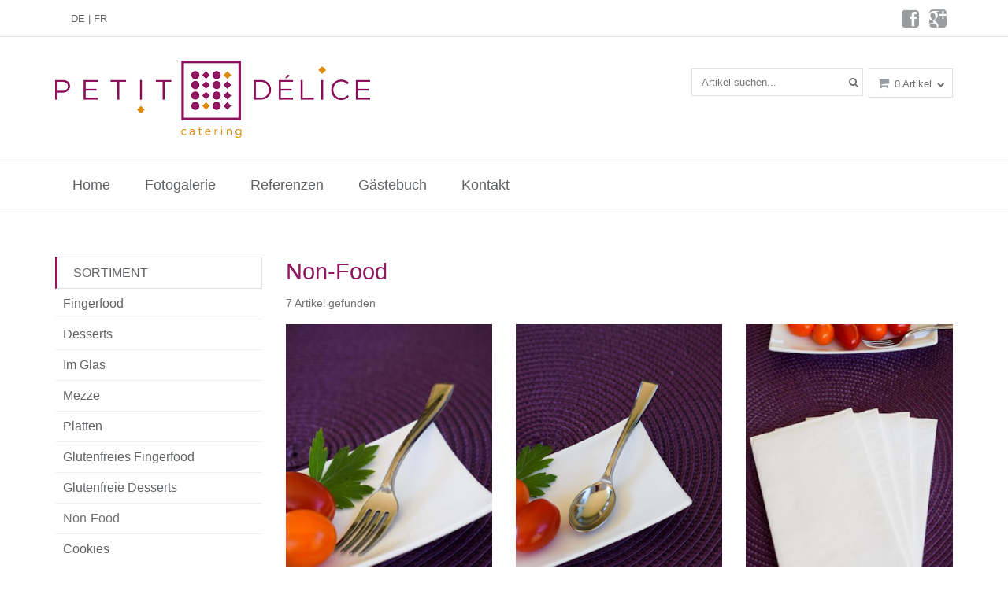

--- FILE ---
content_type: text/html; charset=UTF-8
request_url: https://petit-delice.ch/catering-sortiment.php?rb=71
body_size: 6889
content:

<!doctype html>
<html lang="de">
<head>
	<meta charset="UTF-8">
	<meta name="viewport" content="width=device-width, initial-scale=1.0">
    <meta name="description" content="Petit Délice bietet Catering und Partyservice für die Region Zürich und Umgebung. Unser Catering-Angbeot ist für private Anlässe (Geburtstag, Hochzeit, Taufe, Apéro, Vernissage) oder ausgefallene Business Events (Brunch, Lunch, Events, Cocktail Party) geeignet. Zu unserem Sortiment gehört: Fingerfood, Canapés, Verrine, Cupackes, Dessert, Patisserie, Apéro-Häppchen, Non-Food, tunesische und orientalische Spezialitäten und viel mehr...">
	<title>Non-Food • Catering • Partyservice • Apéro-Service</title>
	<meta name="viewport" content="width=device-width, initial-scale=1.0">

	<link href='http://fonts.googleapis.com/css?family=Dosis:300,400' rel='stylesheet' type='text/css'>
	<link href='http://fonts.googleapis.com/css?family=Open+Sans:400,300' rel='stylesheet' type='text/css'>
	<link rel="stylesheet" href="/assets/dest/css/bootstrap.min.css">
	<link rel="stylesheet" href="/assets/dest/css/font-awesome.min.css">
	<link rel="stylesheet" href="/assets/dest/rs-plugin/css/settings.css">
	<link rel="stylesheet" href="/assets/dest/rs-plugin/css/responsive.css">
	<link rel="stylesheet" href="/assets/dest/vendors/colorbox/example3/colorbox.css">
	<link rel="stylesheet" title="style" href="/assets/dest/css/style.css">
	<link rel="stylesheet" href="/assets/dest/css/animate.css">

	<link rel="apple-touch-icon" sizes="57x57" href="/apple-icon-57x57.png">
    <link rel="apple-touch-icon" sizes="60x60" href="/apple-icon-60x60.png">
    <link rel="apple-touch-icon" sizes="72x72" href="/apple-icon-72x72.png">
    <link rel="apple-touch-icon" sizes="76x76" href="/apple-icon-76x76.png">
    <link rel="apple-touch-icon" sizes="114x114" href="/apple-icon-114x114.png">
    <link rel="apple-touch-icon" sizes="120x120" href="/apple-icon-120x120.png">
    <link rel="apple-touch-icon" sizes="144x144" href="/apple-icon-144x144.png">
    <link rel="apple-touch-icon" sizes="152x152" href="/apple-icon-152x152.png">
    <link rel="apple-touch-icon" sizes="180x180" href="/apple-icon-180x180.png">
    <link rel="icon" type="image/png" sizes="192x192"  href="/android-icon-192x192.png">
    <link rel="icon" type="image/png" sizes="32x32" href="/favicon-32x32.png">
    <link rel="icon" type="image/png" sizes="96x96" href="/favicon-96x96.png">
    <link rel="icon" type="image/png" sizes="16x16" href="/favicon-16x16.png">
    <link rel="manifest" href="/manifest.json">
    <meta name="msapplication-TileColor" content="#ffffff">
    <meta name="msapplication-TileImage" content="/ms-icon-144x144.png">
    <meta name="theme-color" content="#ffffff">

<script src="chkFormular.js" type="text/javascript"></script>
	
<!-- Google Tag Manager -->
<script>(function(w,d,s,l,i){w[l]=w[l]||[];w[l].push({'gtm.start':
new Date().getTime(),event:'gtm.js'});var f=d.getElementsByTagName(s)[0],
j=d.createElement(s),dl=l!='dataLayer'?'&l='+l:'';j.async=true;j.src=
'https://www.googletagmanager.com/gtm.js?id='+i+dl;f.parentNode.insertBefore(j,f);
})(window,document,'script','dataLayer','GTM-M3PT63G');</script>
<!-- End Google Tag Manager -->
	
<!-- Start Cookie Plugin -->
<script type="text/javascript">
  window.cookieconsent_options = {
  message: 'Cookies ermöglichen eine bestmögliche Bereitstellung unserer Dienste. Mit der Nutzung der Petit Délice Seiten erklären Sie sich damit einverstanden, dass wir Cookies verwenden.',
  dismiss: 'OK',
  learnMore: 'Mehr Infos',
  link: 'http://petit-delice.ch/datenschutz.php',
  theme: 'light-floating'
 };
</script>
<script type="text/javascript" src="//s3.amazonaws.com/valao-cloud/cookie-hinweis/script-v2.js"></script>
<!-- Ende Cookie Plugin -->

</head>
<body>

    <script type="text/javascript">

  

	var _gaq = _gaq || [];
  
	_gaq.push(['_setAccount', 'UA-40698391-1']);
  
	_gaq.push(['_trackPageview']);

  

	(function() {
    
	var ga = document.createElement('script'); ga.type = 'text/javascript'; ga.async = true;
    
	ga.src = ('https:' == document.location.protocol ? 'https://ssl' : 'http://www') + '.google-analytics.com/ga.js';
    
	var s = document.getElementsByTagName('script')[0]; s.parentNode.insertBefore(ga, s);
  
	})();



</script>
<div id="fb-root"></div>
<script>(function(d, s, id) {
  var js, fjs = d.getElementsByTagName(s)[0];
  if (d.getElementById(id)) return;
  js = d.createElement(s); js.id = id;
  js.src = "//connect.facebook.net/de_DE/sdk.js#xfbml=1&version=v2.3";
  fjs.parentNode.insertBefore(js, fjs);
}(document, 'script', 'facebook-jssdk'));</script>

<script src="https://apis.google.com/js/platform.js" async defer>
</script>

<div id="header">
	<div class="header-top">
        <div class="container">
            <div class="pull-left auto-width-left">
                <!--<ul class="top-menu menu-beta l-inline">
                    <li><a href="index.php"><i class="fa fa-home"></i> Home</a></li>
                    <li><a href="#"><i class="fa fa-sitemap"></i> Sitemap</a></li>
                </ul>-->
                <div class="menu-beta-language">
                    <a href='/' title="Catering • Partyservice • Home">DE</a> | <a href='/fr/' title="Catering • Partyservice • Home">FR</a>
                </div>
            </div>
            <div class="pull-right auto-width-right">
                <ul class="top-details menu-beta l-inline">
                    <li class="pull-right social-icons"><a href="https://plus.google.com/117650816680215356819/about" target="_blank" title="Google"><i class="fa fa-google-plus-square fa-2x"></i></a></li>
                    <li class="pull-right social-icons"><a href="https://www.facebook.com/petitdelice.ch?ref=bookmarks" target="_blank" title="Facebook"><i class="fa fa-facebook-square fa-2x"></i></a></li>
                </ul>
            </div>
            <div class="clearfix"></div>
        </div> <!-- .container -->
	</div> <!-- .header-top -->
	<div class="header-body">
        <div class="container beta-relative">
            <div class="pull-left">
                <a href="index.php" id="logo" title="Catering • Partyservice • Logo Petit Délice"><img src="/images/logo-petit-delice_400.png" alt="Logo Petit Délice"></a>
                <!--<span class="slogan">Catering & Partyservice</span>-->
            </div>
            <div class="pull-right beta-components space-left ov">
                <div class="space10">&nbsp;</div>
                <div class="beta-comp">
                    <form role="search" method="post" id="searchform" action="catering-sortiment.php">
                        <input type="text" value="" name="suchwort" id="suchwort" placeholder="Artikel suchen..." />
                        <input name="suchkrit" type="hidden" id="suchkrit" value="wort">
                        <button class="fa fa-search" type="submit" id="searchsubmit"></button>
                    </form>
                </div>

                <div class="beta-comp">
                    <div class="cart">
                        <div class="beta-select"><i class="fa fa-shopping-cart"></i>
                        0 Artikel                    <i class="fa fa-chevron-down"></i></div>
                        <div class="beta-dropdown cart-body">

                            <p>Ihr Warenkorb ist leer</p>                        </div>
                    </div> <!-- .cart -->
                </div>
            </div>
            <div class="clearfix"></div>
        </div> <!-- .container -->
		</div> <!-- .header-body -->
	<div class="header-bottom">
		<div class="container">
            <a class="visible-xs beta-menu-toggle pull-right" title="Catering • Partyservice • Menü" href="#"><span class='beta-menu-toggle-text'>Menü</span> <i class="fa fa-bars"></i></a>
            <div class="visible-xs clearfix"></div>
            <nav class="main-menu">
                <ul class="l-inline ov">
                    <li><a href="index.php?st=1" title="Catering • Partyservice • Home">Home</a></li>
                    <li><a href="fotogalerie.php" title="Catering • Partyservice • Fotogalerie">Fotogalerie</a></li>
                    <li><a href="referenzen.php" title="Catering • Partyservice • Referenzen">Referenzen</a></li>
                    <li><a href="gaestebuch.php" title="Catering • Partyservice • Gästebuch">Gästebuch</a></li>
                    <li><a href="kontakt.php" title="Catering • Partyservice • Kontakt">Kontakt</a></li>
                </ul>
                <div class="clearfix"></div>
            </nav>
        </div> <!-- .container -->
    </div> <!-- .header-bottom -->
</div>


	<div class="container">
		<div id="content">
			<div class="row">
				<div class="col-sm-9 main-content pull-right">
					<div class="beta-products-list">
						<h4>Non-Food </h4>

                                <div class="beta-products-details">
            <p class="pull-left">7 Artikel gefunden</p>
            <div class="clearfix"></div>
        </div>

	
            </div><div class="row">            <div class="col-sm-4 ">
                <div class="single-item">
                                        <!--NEU <div class="ribbon-wrapper"><div class="ribbon">New!</div></div>-->


                    <div class="single-item-header">
                        <a href="produkt.php?det=505"><img width="270" alt="Mini Gabel" title="Mini Gabel" src="/images/artikel/big/Catering-Partyservice-Mini-Gabel.jpg"></a>
                    </div>
                    <div class="single-item-body">
                        <p class="single-item-title">Mini Gabel</p>
                        <p class="single-item-price">
                            <span>0.15 CHF</span>
                        </p>
                    </div>
                    <div class="single-item-caption">
                        <form name="Formular" action="#" method="post" enctype="multipart/form-data">
                    		<input name="bestellnummer" type="hidden" value="505">
                    		<input name="rb" type="hidden" value="71">
                    		<input name="nav" type="hidden" value="71">
                    		<input name="basket" type="hidden" value="j">
                    		<input name="min_bestellmenge_copy" type="hidden" value="10">
                        	<!--Neu-->
                            <div style="float:none;" class="quantity buttons_added">
                            	<input type="button" value="-" class="minus">
                                <input type="number" step="1" min="10" name="stueck" value="10" class="input-text qty text" size="4">
                                <input type="button" value="+" class="plus">
							</div>
                            <!--Ende Neu-->
                            <!--<input name="stueck" class="pull-left" placeholder="Qt." type="text" id="stueck" value="">-->
                            <button type="submit" class="add-to-cart"><i class="fa fa-shopping-cart"></i></button>
										<a class="beta-btn primary" href="produkt.php?det=505">Details <i class="fa fa-chevron-right"></i></a>
                        </form>
										<div class="clearfix"></div>
</div><!-- single-item-caption -->
				</div>
			</div>
						
                        <div class="col-sm-4 ">
                <div class="single-item">
                                        <!--NEU <div class="ribbon-wrapper"><div class="ribbon">New!</div></div>-->


                    <div class="single-item-header">
                        <a href="produkt.php?det=506"><img width="270" alt="Mini Löffel" title="Mini Löffel" src="/images/artikel/big/Catering-Partyservice-Mini-Loeffel.jpg"></a>
                    </div>
                    <div class="single-item-body">
                        <p class="single-item-title">Mini Löffel</p>
                        <p class="single-item-price">
                            <span>0.15 CHF</span>
                        </p>
                    </div>
                    <div class="single-item-caption">
                        <form name="Formular" action="#" method="post" enctype="multipart/form-data">
                    		<input name="bestellnummer" type="hidden" value="506">
                    		<input name="rb" type="hidden" value="71">
                    		<input name="nav" type="hidden" value="71">
                    		<input name="basket" type="hidden" value="j">
                    		<input name="min_bestellmenge_copy" type="hidden" value="10">
                        	<!--Neu-->
                            <div style="float:none;" class="quantity buttons_added">
                            	<input type="button" value="-" class="minus">
                                <input type="number" step="1" min="10" name="stueck" value="10" class="input-text qty text" size="4">
                                <input type="button" value="+" class="plus">
							</div>
                            <!--Ende Neu-->
                            <!--<input name="stueck" class="pull-left" placeholder="Qt." type="text" id="stueck" value="">-->
                            <button type="submit" class="add-to-cart"><i class="fa fa-shopping-cart"></i></button>
										<a class="beta-btn primary" href="produkt.php?det=506">Details <i class="fa fa-chevron-right"></i></a>
                        </form>
										<div class="clearfix"></div>
</div><!-- single-item-caption -->
				</div>
			</div>
						
                        <div class="col-sm-4 ">
                <div class="single-item">
                                        <!--NEU <div class="ribbon-wrapper"><div class="ribbon">New!</div></div>-->


                    <div class="single-item-header">
                        <a href="produkt.php?det=507"><img width="270" alt="Servietten weiss" title="Servietten weiss" src="/images/artikel/big/Catering-Partyservice-Servietten-weiss.jpg"></a>
                    </div>
                    <div class="single-item-body">
                        <p class="single-item-title">Servietten weiss</p>
                        <p class="single-item-price">
                            <span>0.10 CHF</span>
                        </p>
                    </div>
                    <div class="single-item-caption">
                        <form name="Formular" action="#" method="post" enctype="multipart/form-data">
                    		<input name="bestellnummer" type="hidden" value="507">
                    		<input name="rb" type="hidden" value="71">
                    		<input name="nav" type="hidden" value="71">
                    		<input name="basket" type="hidden" value="j">
                    		<input name="min_bestellmenge_copy" type="hidden" value="10">
                        	<!--Neu-->
                            <div style="float:none;" class="quantity buttons_added">
                            	<input type="button" value="-" class="minus">
                                <input type="number" step="1" min="10" name="stueck" value="10" class="input-text qty text" size="4">
                                <input type="button" value="+" class="plus">
							</div>
                            <!--Ende Neu-->
                            <!--<input name="stueck" class="pull-left" placeholder="Qt." type="text" id="stueck" value="">-->
                            <button type="submit" class="add-to-cart"><i class="fa fa-shopping-cart"></i></button>
										<a class="beta-btn primary" href="produkt.php?det=507">Details <i class="fa fa-chevron-right"></i></a>
                        </form>
										<div class="clearfix"></div>
</div><!-- single-item-caption -->
				</div>
			</div>
						</div><div class="row"><div class="space40">&nbsp;</div>
            </div><div class="row">            <div class="col-sm-4 ">
                <div class="single-item">
                                        <!--NEU <div class="ribbon-wrapper"><div class="ribbon">New!</div></div>-->


                    <div class="single-item-header">
                        <a href="produkt.php?det=508"><img width="270" alt="Beschriftungsfahnen" title="Beschriftungsfahnen" src="/images/artikel/big/Catering-Partyservice-Beschriftungsfahnen.jpg"></a>
                    </div>
                    <div class="single-item-body">
                        <p class="single-item-title">Beschriftungsfahnen</p>
                        <p class="single-item-price">
                            <span>0.80 CHF</span>
                        </p>
                    </div>
                    <div class="single-item-caption">
                        <form name="Formular" action="#" method="post" enctype="multipart/form-data">
                    		<input name="bestellnummer" type="hidden" value="508">
                    		<input name="rb" type="hidden" value="71">
                    		<input name="nav" type="hidden" value="71">
                    		<input name="basket" type="hidden" value="j">
                    		<input name="min_bestellmenge_copy" type="hidden" value="1">
                        	<!--Neu-->
                            <div style="float:none;" class="quantity buttons_added">
                            	<input type="button" value="-" class="minus">
                                <input type="number" step="1" min="1" name="stueck" value="1" class="input-text qty text" size="4">
                                <input type="button" value="+" class="plus">
							</div>
                            <!--Ende Neu-->
                            <!--<input name="stueck" class="pull-left" placeholder="Qt." type="text" id="stueck" value="">-->
                            <button type="submit" class="add-to-cart"><i class="fa fa-shopping-cart"></i></button>
										<a class="beta-btn primary" href="produkt.php?det=508">Details <i class="fa fa-chevron-right"></i></a>
                        </form>
										<div class="clearfix"></div>
</div><!-- single-item-caption -->
				</div>
			</div>
						
                        <div class="col-sm-4 ">
                <div class="single-item">
                                        <!--NEU <div class="ribbon-wrapper"><div class="ribbon">New!</div></div>-->


                    <div class="single-item-header">
                        <a href="produkt.php?det=509"><img width="270" alt="Beschriftung für Platten" title="Beschriftung für Platten" src="/images/artikel/big/Catering-Partyservice-Beschriftung-fuer-Platten.jpg"></a>
                    </div>
                    <div class="single-item-body">
                        <p class="single-item-title">Beschriftung für Platten</p>
                        <p class="single-item-price">
                            <span>1.30 CHF</span>
                        </p>
                    </div>
                    <div class="single-item-caption">
                        <form name="Formular" action="#" method="post" enctype="multipart/form-data">
                    		<input name="bestellnummer" type="hidden" value="509">
                    		<input name="rb" type="hidden" value="71">
                    		<input name="nav" type="hidden" value="71">
                    		<input name="basket" type="hidden" value="j">
                    		<input name="min_bestellmenge_copy" type="hidden" value="1">
                        	<!--Neu-->
                            <div style="float:none;" class="quantity buttons_added">
                            	<input type="button" value="-" class="minus">
                                <input type="number" step="1" min="1" name="stueck" value="1" class="input-text qty text" size="4">
                                <input type="button" value="+" class="plus">
							</div>
                            <!--Ende Neu-->
                            <!--<input name="stueck" class="pull-left" placeholder="Qt." type="text" id="stueck" value="">-->
                            <button type="submit" class="add-to-cart"><i class="fa fa-shopping-cart"></i></button>
										<a class="beta-btn primary" href="produkt.php?det=509">Details <i class="fa fa-chevron-right"></i></a>
                        </form>
										<div class="clearfix"></div>
</div><!-- single-item-caption -->
				</div>
			</div>
						
                        <div class="col-sm-4 ">
                <div class="single-item">
                                        <!--NEU <div class="ribbon-wrapper"><div class="ribbon">New!</div></div>-->


                    <div class="single-item-header">
                        <a href="produkt.php?det=510"><img width="270" alt="Rotweingläser " title="Rotweingläser " src="/images/artikel/big/Catering-Partyservice-Rotweinglaeser-.jpg"></a>
                    </div>
                    <div class="single-item-body">
                        <p class="single-item-title">Rotweingläser </p>
                        <p class="single-item-price">
                            <span>0.90 CHF</span>
                        </p>
                    </div>
                    <div class="single-item-caption">
                        <form name="Formular" action="#" method="post" enctype="multipart/form-data">
                    		<input name="bestellnummer" type="hidden" value="510">
                    		<input name="rb" type="hidden" value="71">
                    		<input name="nav" type="hidden" value="71">
                    		<input name="basket" type="hidden" value="j">
                    		<input name="min_bestellmenge_copy" type="hidden" value="30">
                        	<!--Neu-->
                            <div style="float:none;" class="quantity buttons_added">
                            	<input type="button" value="-" class="minus">
                                <input type="number" step="1" min="30" name="stueck" value="30" class="input-text qty text" size="4">
                                <input type="button" value="+" class="plus">
							</div>
                            <!--Ende Neu-->
                            <!--<input name="stueck" class="pull-left" placeholder="Qt." type="text" id="stueck" value="">-->
                            <button type="submit" class="add-to-cart"><i class="fa fa-shopping-cart"></i></button>
										<a class="beta-btn primary" href="produkt.php?det=510">Details <i class="fa fa-chevron-right"></i></a>
                        </form>
										<div class="clearfix"></div>
</div><!-- single-item-caption -->
				</div>
			</div>
						</div><div class="row"><div class="space40">&nbsp;</div>
            </div><div class="row">            <div class="col-sm-4 ">
                <div class="single-item">
                                        <!--NEU <div class="ribbon-wrapper"><div class="ribbon">New!</div></div>-->


                    <div class="single-item-header">
                        <a href="produkt.php?det=511"><img width="270" alt="Weissweingläser" title="Weissweingläser" src="/images/artikel/big/Catering-Partyservice-Weissweinglaeser.jpg"></a>
                    </div>
                    <div class="single-item-body">
                        <p class="single-item-title">Weissweingläser</p>
                        <p class="single-item-price">
                            <span>0.90 CHF</span>
                        </p>
                    </div>
                    <div class="single-item-caption">
                        <form name="Formular" action="#" method="post" enctype="multipart/form-data">
                    		<input name="bestellnummer" type="hidden" value="511">
                    		<input name="rb" type="hidden" value="71">
                    		<input name="nav" type="hidden" value="71">
                    		<input name="basket" type="hidden" value="j">
                    		<input name="min_bestellmenge_copy" type="hidden" value="30">
                        	<!--Neu-->
                            <div style="float:none;" class="quantity buttons_added">
                            	<input type="button" value="-" class="minus">
                                <input type="number" step="1" min="30" name="stueck" value="30" class="input-text qty text" size="4">
                                <input type="button" value="+" class="plus">
							</div>
                            <!--Ende Neu-->
                            <!--<input name="stueck" class="pull-left" placeholder="Qt." type="text" id="stueck" value="">-->
                            <button type="submit" class="add-to-cart"><i class="fa fa-shopping-cart"></i></button>
										<a class="beta-btn primary" href="produkt.php?det=511">Details <i class="fa fa-chevron-right"></i></a>
                        </form>
										<div class="clearfix"></div>
</div><!-- single-item-caption -->
				</div>
			</div>
											</div> <!-- .beta-products-list -->

					<div class="space50">&nbsp;</div>

				</div> <!-- .main-content -->

				<div class="col-sm-3 aside">
					<div class="widget">
						<h3 class="widget-title">Sortiment</h3>
						<div class="widget-body">
                        	<ul class="list-unstyled"><li><a href="catering-sortiment.php?rb=9">Fingerfood</a></li><li><a href="catering-sortiment.php?rb=21">Desserts</a></li><li><a href="catering-sortiment.php?rb=31">Im Glas</a></li><li><a href="catering-sortiment.php?rb=53">Mezze</a></li><li><a href="catering-sortiment.php?rb=58">Platten</a></li><li><a href="catering-sortiment.php?rb=69">Glutenfreies Fingerfood</a></li><li><a href="catering-sortiment.php?rb=70">Glutenfreie Desserts</a></li><li>Non-Food</li><li><a href="catering-sortiment.php?rb=74">Cookies</a></li></ul>						</div>
					</div> <!-- sortiment widget -->

					<div class="widget">
						<h3 class="widget-title">Bestseller</h3>
						<div class="widget-body">
                        	<div class="beta-sales beta-lists"><div class="media beta-sales-item">
									<a class="pull-left" title="Catering • Partyservice • Rindfleisch Burger" href="produkt.php?det=5"><img src=/images/artikel/thumb/Catering-Partyservice-Rindfleisch-Hamburger.jpg alt="Catering • Partyservice • Rindfleisch Burger"></a>
									<div class="media-body">Rindfleisch Burger<br>
										<span class="beta-sales-price">3.30 CHF</span>
									</div>
								</div><div class="media beta-sales-item">
									<a class="pull-left" title="Catering • Partyservice • Röllchen Spinat - Bündnerfleisch" href="produkt.php?det=239"><img src=/images/artikel/thumb/Catering-Partyservice-Roellchen-Spinat---Buendnerfleisch.jpg alt="Catering • Partyservice • Röllchen Spinat - Bündnerfleisch"></a>
									<div class="media-body">Röllchen Spinat - Bündnerfleisch<br>
										<span class="beta-sales-price">2.80 CHF</span>
									</div>
								</div><div class="media beta-sales-item">
									<a class="pull-left" title="Catering • Partyservice • Windbeutel mit Frischkäsefüllung" href="produkt.php?det=249"><img src=/images/artikel/thumb/Catering-Partyservice-Windbeutel-mit-Frischkaesefuellung.jpg alt="Catering • Partyservice • Windbeutel mit Frischkäsefüllung"></a>
									<div class="media-body">Windbeutel mit Frischkäsefüllung<br>
										<span class="beta-sales-price">3.20 CHF</span>
									</div>
								</div><div class="media beta-sales-item">
									<a class="pull-left" title="Catering • Partyservice • Panna cotta mit Himbeergelee" href="produkt.php?det=82"><img src=/images/artikel/thumb/Catering-Partyservice-Panna-cotta-mit-Himbeergelee.jpg alt="Catering • Partyservice • Panna cotta mit Himbeergelee"></a>
									<div class="media-body">Panna cotta mit Himbeergelee<br>
										<span class="beta-sales-price">4.40 CHF</span>
									</div>
								</div><div class="media beta-sales-item">
									<a class="pull-left" title="Catering • Partyservice • Pesto-Parmesan-Gebäck" href="produkt.php?det=107"><img src=/images/artikel/thumb/Catering-Partyservice-Pesto-Parmesan-Gebaeck.jpg alt="Catering • Partyservice • Pesto-Parmesan-Gebäck"></a>
									<div class="media-body">Pesto-Parmesan-Gebäck<br>
										<span class="beta-sales-price">2.70 CHF</span>
									</div>
								</div></div><br>						</div>
					</div> <!-- best sellers widget -->
				</div> <!-- .aside -->
			</div>
		</div> <!-- #content -->
	</div> <!-- .container -->

	<div id="footer">
    <div class="container">
        <div class="row">
            <div class="col-sm-3">
                <div class="widget">
                    <h4 class="widget-title">Informationen</h4>
                    <div>
                        <ul>
                            <li><a href="information.php#Bestellung" title="Catering • Partyservice • Bestellung"><i class="fa fa-chevron-right"></i>Bestellung</a></li>
                            <li><a href="information.php#Bezahlung" title="Catering • Partyservice • Bestellung"><i class="fa fa-chevron-right"></i>Bezahlung</a></li>
                            <li><a href="information.php#Menge" title="Catering • Partyservice • Menge"><i class="fa fa-chevron-right"></i>Menge</a></li>
                            <li><a href="information.php#Verpackung" title="Catering • Partyservice • Verpackung"><i class="fa fa-chevron-right"></i>Verpackung</a></li>
                            <li><a href="information.php#Lieferung" title="Catering • Partyservice • Lieferung"><i class="fa fa-chevron-right"></i>Lieferung</a></li>
                        </ul>
                    </div>
                </div>
            </div>
            <div class="col-sm-2">
                <div class="widget">
                    <h4 class="widget-title">Unternehmen</h4>
                    <div>
                        <ul>
                            <li><a href="kontakt.php" title="Catering • Partyservice • Kontakt"><i class="fa fa-chevron-right"></i>Kontakt</a></li>
                            <li><a href="ueber-uns.php" title="Catering • Partyservice • Über Petit Délice"><i class="fa fa-chevron-right"></i>Über Petit Délice</a></li>
                            <li><a href="agb.php" title="Catering • Partyservice • AGB"><i class="fa fa-chevron-right"></i>AGB</a></li>
                            <li><a href="impressum.php" title="Catering • Partyservice • Impressum"><i class="fa fa-chevron-right"></i>Impressum</a></li>
                            <li><a href="datenschutz.php" title="Catering • Partyservice • Datenschutzerklärung"><i class="fa fa-chevron-right"></i>Datenschutzerklärung</a></li>
                        </ul>
                    </div>
                </div>
            </div>
            <div class="col-sm-3">
             <div class="col-sm-11">
                <div class="widget">
                    <h4 class="widget-title">Kontakt</h4>
                    <div>
                        <div class="contact-info">
                            <i class="fa fa-map-marker"></i>
                            <p>Bächlerstrasse 27<br /> 8802 Kilchberg</p>
                            <p>T: 044 555 8144</p>
                            <p>
                            <script type="text/javascript">// <![CDATA[
                                var a="kammoun";
                                var b="petit-delice.ch";
                                document.write('<a href="mailto:'+a+'@'+b+'">'+a+'@'+b+'</a>');
                                // ]]></script>
                                <noscript>kammoun [at] petit-delice [dot] ch</noscript>
                            </p>
                        </div>
                    </div>
                </div>
                </div>
            </div>
            <div class="col-sm-4">
                <div class="widget">
                	<h4 class="widget-title">Folgen Sie uns</h4>
                    <div class="fb-page" data-href="https://www.facebook.com/petitdelice.ch" data-width="320" data-hide-cover="false" data-show-facepile="false" data-show-posts="false"><div class="fb-xfbml-parse-ignore"><blockquote cite="https://www.facebook.com/petitdelice.ch"><a href="https://www.facebook.com/petitdelice.ch" title="Catering • Partyservice • Petit Délice">Petit Délice</a></blockquote></div></div>
                        <div class="space20">&nbsp;</div>

                        <div class="g-page" data-width="320" data-href="https://plus.google.com/117650816680215356819" data-layout="landscape" data-rel="publisher"></div>
                </div>
            </div>
        </div> <!-- .row -->
    </div> <!-- .container -->
</div>

<div class="copyright">
    <div class="container">
        <p class="pull-left">All Rights Reserved &copy; 2010-2015</p>
        <p class="pull-right social-icons">
            <a href="https://www.facebook.com/petitdelice.ch?ref=bookmarks" title="Catering • Partyservice • Petit Délice auf Facebook" target="_blank"><i class="fa fa-facebook-square fa-2x"></i></a>
            <a href="https://plus.google.com/117650816680215356819/about" target="_blank" title="Catering • Partyservice • Petit Délice auf Google"><i class="fa fa-google-plus-square fa-2x"></i></a>
        </p>
        <div class="clearfix"></div>
    </div> <!-- .container -->
</div> <!-- .copyright -->
 <!-- #footer -->

	<!-- include js files -->
	<script src="/assets/dest/js/jquery.js"></script>
	<script src="/assets/dest/vendors/jqueryui/jquery-ui-1.10.4.custom.min.js"></script>
	<script src="/assets/dest/js/bootstrap.min.js"></script>
	<script src="/assets/dest/vendors/bxslider/jquery.bxslider.min.js"></script>
	<script src="/assets/dest/vendors/colorbox/jquery.colorbox-min.js"></script>
	<script src="/assets/dest/rs-plugin/js/jquery.themepunch.tools.min.js"></script>
	<script src="/assets/dest/rs-plugin/js/jquery.themepunch.revolution.min.js"></script>
	<script src="/assets/dest/js/waypoints.min.js"></script>
	<script src="/assets/dest/js/wow.min.js"></script>
	<script src="/assets/dest/vendors/animo/Animo.js"></script>
	<script src="/assets/dest/vendors/dug/dug.js"></script>
	<script src="/assets/dest/js/scripts.min.js"></script>
    <script src="/assets/dest/js/cart.min.js"></script>


	<!--customjs-->
	<script type="text/javascript">

				var tpj=jQuery;
				tpj.noConflict();

				tpj(document).ready(function() {

				if (tpj.fn.cssOriginal!=undefined)
					tpj.fn.css = tpj.fn.cssOriginal;

					tpj('.banner').revolution(
						{
							delay:9000,
							startheight:700,
							startwidth:1200,


							hideThumbs:200,

							thumbWidth:100,							// Thumb With and Height and Amount (only if navigation Tyope set to thumb !)
							thumbHeight:50,
							thumbAmount:5,

							navigationType:"bullet",				// bullet, thumb, none
							navigationArrows:"nexttobullets",				// nexttobullets, solo (old name verticalcentered), none

							navigationStyle:"navbar",				// round,square,navbar,round-old,square-old,navbar-old, or any from the list in the docu (choose between 50+ different item), custom


							navigationHAlign:"center",				// Vertical Align top,center,bottom
							navigationVAlign:"bottom",					// Horizontal Align left,center,right
							navigationHOffset:0,
							navigationVOffset:20,

							soloArrowLeftHalign:"left",
							soloArrowLeftValign:"center",
							soloArrowLeftHOffset:20,
							soloArrowLeftVOffset:0,

							soloArrowRightHalign:"right",
							soloArrowRightValign:"center",
							soloArrowRightHOffset:20,
							soloArrowRightVOffset:0,

							touchenabled:"on",						// Enable Swipe Function : on/off
							onHoverStop:"on",						// Stop Banner Timet at Hover on Slide on/off

							stopAtSlide:-1,							// Stop Timer if Slide "x" has been Reached. If stopAfterLoops set to 0, then it stops already in the first Loop at slide X which defined. -1 means do not stop at any slide. stopAfterLoops has no sinn in this case.
							stopAfterLoops:-1,						// Stop Timer if All slides has been played "x" times. IT will stop at THe slide which is defined via stopAtSlide:x, if set to -1 slide never stop automatic

							hideCaptionAtLimit:0,					// It Defines if a caption should be shown under a Screen Resolution ( Basod on The Width of Browser)
							hideAllCaptionAtLilmit:0,				// Hide all The Captions if Width of Browser is less then this value
							hideSliderAtLimit:0,					// Hide the whole slider, and stop also functions if Width of Browser is less than this value

							shadow:1,								//0 = no Shadow, 1,2,3 = 3 Different Art of Shadows  (No Shadow in Fullwidth Version !)
							fullWidth:"off"							// Turns On or Off the Fullwidth Image Centering in FullWidth Modus


						});



					});

			</script>

	<script>
	 jQuery(document).ready(function($) {
                'use strict';
				try {
		if ($(".animated")[0]) {
            $('.animated').css('opacity', '0');
			}
			$('.triggerAnimation').waypoint(function() {
            var animation = $(this).attr('data-animate');
            $(this).css('opacity', '');
            $(this).addClass("animated " + animation);

			},
                {
                    offset: '80%',
                    triggerOnce: true
                }
			);
	} catch(err) {

		}

var wow = new WOW(
  {
    boxClass:     'wow',      // animated element css class (default is wow)
    animateClass: 'animated', // animation css class (default is animated)
    offset:       150,          // distance to the element when triggering the animation (default is 0)
    mobile:       false        // trigger animations on mobile devices (true is default)
  }
);
wow.init();

$(function() {
        // this will get the full URL at the address bar
        var url = window.location.href;

        // passes on every "a" tag
        $(".main-menu a").each(function() {
            // checks if its the same on the address bar
            if (url == (this.href)) {
                $(this).closest("li").addClass("active");
				$(this).parents('li').addClass('parent-active');
            }
        });
    });

	});

	</script>

</body>
</html>


--- FILE ---
content_type: text/html; charset=utf-8
request_url: https://accounts.google.com/o/oauth2/postmessageRelay?parent=https%3A%2F%2Fpetit-delice.ch&jsh=m%3B%2F_%2Fscs%2Fabc-static%2F_%2Fjs%2Fk%3Dgapi.lb.en.2kN9-TZiXrM.O%2Fd%3D1%2Frs%3DAHpOoo_B4hu0FeWRuWHfxnZ3V0WubwN7Qw%2Fm%3D__features__
body_size: 158
content:
<!DOCTYPE html><html><head><title></title><meta http-equiv="content-type" content="text/html; charset=utf-8"><meta http-equiv="X-UA-Compatible" content="IE=edge"><meta name="viewport" content="width=device-width, initial-scale=1, minimum-scale=1, maximum-scale=1, user-scalable=0"><script src='https://ssl.gstatic.com/accounts/o/2580342461-postmessagerelay.js' nonce="1sNvBg4oie3WsdUYjAY62w"></script></head><body><script type="text/javascript" src="https://apis.google.com/js/rpc:shindig_random.js?onload=init" nonce="1sNvBg4oie3WsdUYjAY62w"></script></body></html>

--- FILE ---
content_type: text/css
request_url: https://petit-delice.ch/assets/dest/rs-plugin/css/responsive.css
body_size: 777
content:
/*-----------------------------------------------------------------------------

REVOLUTION RESPONSIVE BASIC STYLES OF HTML DOCUMENT

Screen Stylesheet

version:   	1.0
date:      	26/06/12
author:		themepunch
email:     	support@themepunch.com
website:   	http://www.themepunch.com
-----------------------------------------------------------------------------*/


/**********************
	-	RESET	-
************************/
html, body, div, span, applet, object, iframe, h1, h2, h3, h4, h5, h6, p, blockquote, pre, a, abbr, acronym, address, big, cite, code, del, dfn, em, font, img, ins, kbd, q, s, samp, small, strike, strong, sub, sup, tt, var, b, u, i, center, dl, dt, dd, ol, ul, li, fieldset, form, label, legend, table, caption, tbody, tfoot, thead, tr, th, td {
    margin: 0; padding: 0; border: 0; outline: 0; font-size: 100%; vertical-align: baseline; background: transparent;
}


/***********************
	-	BASICS 	-
***********************/
html {
	overflow-x:hidden;
	padding: 0 !important;
	/*background-image:url(/assets/dest/images/tiles/bgtile.jpg);*/
	margin:0px !important;
}





  /*********************************************************************************************
		-	SET THE SCREEN SIZES FOR THE BANNER IF YOU WISH TO MAKE THE BANNER RESOPONSIVE 	-
  **********************************************************************************************/

  /*	-	THE BANNER CONTAINER (Padding, Shadow, Border etc. )	-	*/

  .bannercontainer {
		padding:0px;
		background-color:#fff;
		width:100%;
		position:relative;
		position:relative;
		margin-left:auto;
		margin-right:auto;


	}

  .banner{
		width:100%;
		max-height:490px;
		position:relative;
		overflow:hidden;
   }


  /*	THE MEDIA CHOOSER TO SET DIFFERENT SIZES OF THE CONTAINER DEPENDING ON THE SCREEN SIZE    */
   @media only screen and (min-width: 768px) and (max-width: 959px) {

 		  .banner, .bannercontainer			{	width:100%; height:395px;}




   }

   @media only screen and (min-width: 480px) and (max-width: 767px) {
		   .banner, .bannercontainer		{	width:100%; height:250px;	}




   }

   @media only screen and (min-width: 0px) and (max-width: 479px) {
			.banner, .bannercontainer		{	width:100%;height:166px;	}.tp-rightarrow.navbar{top:-37px!important;}.tp-leftarrow.navbar{top:-37px!important;}




   }









--- FILE ---
content_type: text/css
request_url: https://petit-delice.ch/assets/dest/css/style.css
body_size: 13850
content:
*{margin:0;padding:0;outline:none}
html{overflow-x:hidden;}
html,body{font-family:"Open sans",sans-serif;height:100%;-webkit-font-smoothing:antialiased;}
body{font:13px/20px "Open Sans",sans-serif;color:#707070;background:#fff;font-weight:300;}
div,form,fieldset,legend,label{margin:0;padding:0}
form{display:inline}
table{border-collapse:collapse;border-spacing:0}
p{font-size:14px;}
a{border:none;outline:none;text-decoration:none;color:#606366;-webkit-transition:all .2s ease-in-out;-moz-transition:all .2s ease-in-out;-o-transition:all .2s ease-in-out;-ms-transition:all .2s ease-in-out;transition:all .2s ease-in-out}
i{-webkit-transition:all .2s ease-in-out;-moz-transition:all .2s ease-in-out;-o-transition:all .2s ease-in-out;-ms-transition:all .2s ease-in-out;transition:all .2s ease-in-out}
a:active,a:hover{text-decoration:none;color:#000}
img{border:none;max-width:100%}
textarea:focus,input:focus,select:focus,a:focus{outline:none}
h1,h2,h3,h4,h5,h6,td,caption{font-weight:400}
th,td{text-align:left;vertical-align:top}
ul,ol{list-style-position:inside;margin:0;padding:0}
textarea,select,input{-webkit-box-sizing:border-box;-moz-box-sizing:border-box;box-sizing:border-box}
small{font-size:11px}
.clearfix:after{content:"";display:table;clear:both;}
.clear{clear:both}
.hide{display:none!important}
.elastic{width:1170px;position:relative;margin:0 auto;display:block}
.center{text-align:center}
.left{float:left}
.right{float:right}
.space5{line-height:5px}
.space10{line-height:10px}
.space{line-height:15px}
.space15{line-height:15px}
.space20{line-height:20px}
.space25{line-height:25px}
.space30{line-height:30px}
.space35{line-height:35px}
.space40{line-height:40px}
.space45{line-height:45px}
.space50{line-height:50px}
.space55{line-height:55px}
.space60{line-height:60px}
.space65{line-height:65px}
.space70{line-height:70px}
.space75{line-height:75px}
.space80{line-height:80px}
.space85{line-height:85px}
.space90{line-height:90px}
.space95{line-height:95px}
.space100{line-height:100px}
.strong{font-weight:700}
.boxsize{-webkit-box-sizing:border-box;-moz-box-sizing:border-box;box-sizing:border-box}
img.i100{width:100%;height:auto}
.animate{-webkit-transition:all .3s ease-in-out;-moz-transition:all .3s ease-in-out;-o-transition:all .3s ease-in-out;-ms-transition:all .3s ease-in-out;transition:all .3s ease-in-out}
.wrap-middle{display:table}
.middle{display:table-cell;vertical-align:middle}
video{max-width:100%;height:auto}
.video-elastic{position:relative;padding-bottom:56.25%;height:0;overflow:hidden}
.video-elastic iframe,.video-elastic object,.video-elastic embed,.video-elastic video{position:absolute;top:0;left:0;width:100%;height:100%}
.ov{overflow:visible!important}
.abs-fullwidth{width:100%;position:absolute;left:0;right:0}
.auto-center{position:absolute;top:50%;left:50%;-webkit-transform:translate(-50%,-50%);transform:translate(-50%,-50%)}
.m5{margin:5px}
.m10{margin:10px}
.m15{margin:15px}
.m20{margin:20px}
.m25{margin:25px}
.m30{margin:30px}
.mt5{margin-top:5px}
.mt10{margin-top:10px}
.mt15{margin-top:15px}
.mt20{margin-top:20px}
.mt25{margin-top:25px}
.mt30{margin-top:30px}
.mr5{margin-right:5px}
.mr10{margin-right:10px}
.mr15{margin-right:15px}
.mr20{margin-right:20px}
.mr25{margin-right:25px}
.mr30{margin-right:30px}
.mb5{margin-bottom:5px}
.mb10{margin-bottom:10px}
.mb15{margin-bottom:15px}
.mb20{margin-bottom:20px}
.mb25{margin-bottom:25px}
.mb30{margin-bottom:30px}
.mb40{margin-bottom:40px}
.mb45{margin-bottom:45px}
.mb50{margin-bottom:50px}
.ml5{margin-left:5px}
.ml10{margin-left:10px}
.ml15{margin-left:15px}
.ml20{margin-left:20px}
.ml25{margin-left:25px}
.ml30{margin-left:30px}
.mtn{margin-top:0}
.mrn{margin-right:0}
.mbn{margin-bottom:0}
.mln{margin-left:0}
.p5{padding:5px}
.p10{padding:10px}
.p15{padding:15px}
.p20{padding:20px}
.p25{padding:25px}
.p30{padding:30px}
.pt5{padding-top:5px}
.pt10{padding-top:10px}
.pt15{padding-top:15px}
.pt20{padding-top:20px}
.pt25{padding-top:25px}
.pt30{padding-top:30px}
.pr5{padding-right:5px}
.pr10{padding-right:10px}
.pr15{padding-right:15px}
.pr20{padding-right:20px}
.pr25{padding-right:25px}
.pr30{padding-right:30px}
.pb5{padding-bottom:5px}
.pb10{padding-bottom:10px}
.pb15{padding-bottom:15px}
.pb20{padding-bottom:20px}
.pb25{padding-bottom:25px}
.pb30{padding-bottom:30px}
.pl5{padding-left:5px}
.pl10{padding-left:10px}
.pl15{padding-left:15px}
.pl20{padding-left:20px}
.pl25{padding-left:25px}
.pl30{padding-left:30px}
.ptn{padding-top:0}
.prn{padding-right:0}
.pbn{padding-bottom:0}
.pln{padding-left:0}
.l-inline{list-style:none;overflow:hidden}
.l-inline li{float:left}
.dg{margin-left:-5px;margin-right:-5px;overflow:hidden}
.col-1,.col-2,.col-3,.col-4,.col-5,.col-6,.col-7,.col-8,.col-9,.col-10,.col-11{position:relative;min-height:1px;padding-left:5px;padding-right:5px;float:left;margin-top:5px;margin-bottom:5px}
.col-12{width:100%}
.col-11{width:91.66666667%}
.col-10{width:83.33333333%}
.col-9{width:75%}
.col-8{width:66.66666667%}
.col-7{width:58.33333333%}
.col-6{width:50%}
.col-5{width:41.66666667%}
.col-4{width:33.33333333%}
.col-3{width:25%}
.col-2{width:16.66666667%}
.col-1{width:8.33333333%}
.ratio-1x1{position:relative;width:100%}
.ratio-1x1:before{content:"";display:block;padding-top:100%}
.ratio-content{position:absolute;top:0;left:0;right:0;bottom:0}
.circle{border-radius:50%}
h1,.h1{color:#8F1860;font-size:2.30769em !important;line-height:39.78px !important;font-family:"Open sans",sans-serif;font-weight:400;margin-top:0}
h2,.h2{
	color:#707070;
	font-size:2.78231em;
	line-height:normal;
	font-family:"Open sans",sans-serif;
	font-weight:300;
	margin-top:0
}
h3,.h3{color:#253951;font-size:2.30769em;line-height:39.78px;font-family:"Open sans",sans-serif;font-weight:400;margin-top:0}
h4,.h4{color:#8F1860;font-size:2.2em;line-height:39.78px;font-family:"Open sans",sans-serif;font-weight:300;margin-top:0}
h5,.h5{color:#253951;font-size:1.92308em;line-height:39.78px;font-family:"Open sans",sans-serif;font-weight:400;margin-top:0}
h6,.h6{color:#253951;font-size:1.92308em;line-height:39.78px;font-family:"Open sans",sans-serif;font-weight:300;margin-top:0}
.title-decorator{border-bottom:1px solid #e1e1e1;width:100%;height:1.61538em;margin-bottom:1.61538em}
.title-decorator h1,.title-decorator h2,.title-decorator h3,.title-decorator h4,.title-decorator h5,.title-decorator h6{background:#fff;padding-right:17px;display:inline-block}
ul,ol,ul label,ol label{font-weight:300}
ul li:hover,ol li:hover{color:#000}
.beta-list{list-style:none}
.beta-list li{margin-bottom:10px}
.beta-list i{color:#df8a05;font-size:10px;padding-right:10px}
strong{color:#555}
input[type="text"],input[type="email"],input[type="url"],textarea{width:100%;border:1px solid #e1e1e1;height:35px;padding:0 12px}
textarea{height:260px;padding:12px}
.form-block{margin-bottom:10px}
input[type="checkbox"]{display:none}
input[type="checkbox"]+label{position:relative;padding-left:21px;width:100%}
input[type="checkbox"]+label span:first-child{width:13px;height:13px;display:inline-block;margin-right:8px;border:1px solid #e1e1e1;position:absolute;left:0;bottom:3px}
input[type="checkbox"]:checked+label{color:#000}
input[type="checkbox"]:checked+label span:first-child:before{content:"\f00c";font-family:'FontAwesome';position:absolute;left:1px;top:-4px;font-size:10px}
.beta-select{position:relative}
.beta-select select{position:absolute;top:0;left:0;width:100%;opacity:0}
.beta-select span{display:inline-block}
.beta-select .beta-select-title{padding-left:20px}
.beta-select .beta-select-value{padding-left:5px;color:#000}
.beta-select i{padding-left:15px;padding-right:20px;font-size:10px}
select{box-shadow:none;border:1px solid #e1e1e1;cursor:pointer;width:100%}
.beta-select-primary{display:inline-block;border:1px solid #e1e1e1;width:180px;padding:7px 12px}
.beta-select-primary .beta-select-title{padding-left:0}
.beta-select-primary i{float:right;line-height:inherit;padding-left:0;padding-right:0}
.beta-highlight{color:#fff;display:inline-block;padding-left:2px;padding-right:2px}
.beta-dropcap:first-letter{float:left;font-weight:700;font-size:30px}
.beta-dropcap-a:first-letter{padding-right:5px;padding-bottom:5px;padding-top:8px}
.beta-dropcap-b:first-letter{color:#fff;background:#8f1860;width:40px;height:40px;display:inline-block;text-align:center;line-height:40px;margin-top:6px;margin-right:5px;margin-bottom:5px}
sup{position:relative;color:#58a7c6;top:-28px;font-size:30px}
sub{color:#000;font-size:20px;position:relative;left:-35px;top:0}
.beta-form-checkout select{line-height:37px;height:37px}
.beta-form-checkout input{margin-bottom:5px}
.form-block{font-size:15px;margin-bottom:15px;overflow:hidden}
.form-block>*{float:left;}
.form-block label{width:200px;font-weight:400;font-size:14px;}
.form-block input,.form-block select,.beta-form-checkout textarea{width:60%;overflow:hidden}
.form-block input:focus,.form-block select:focus{border-color:rgba(143, 24, 96, 0.5);box-shadow:0px 0px 0px 0.327em rgba(143, 24, 96, 0.1), 0px 0px 0.202em rgba(143, 24, 96, 0.4);}
.form-block #apartment{margin-left:200px}
.beta-form-checkout textarea{height:140px}
@font-face{font-family:'star';src:url(../fonts/star.eot);src:url(../fonts/star.eot?#iefix) format("embedded-opentype"),url(../fonts/star.woff) format("woff"),url(../fonts/star.ttf) format("truetype"),url(../fonts/star.svg#star) format("svg");font-weight:400;font-style:normal}
.white{color:#fff}
.beta-relative{position:relative}
.bg-gray{background-color:#f6f6f6}
.color-gray{color:#555}
.color-black{color:#000}
.h164{height:164px}
.font-large{font-size:18px}
a i{color:#df8a05;font-size:10px;padding-left:5px;padding-right:5px}
.other-title{line-height:30px;font-size:23px;color:#000}
.ml85{margin-left:85px}
.beta-circle{width:75px;height:75px;text-align:center;line-height:75px;border-radius:50%;background-color:#8f1860;color:#fff;font-size:22px;display:inline-block}
.bg-color4{background-color:#df8a05}
.bg-color11{background-color:#57a7c6}
#logo img{margin-bottom:13px}
.slogan{display:inline-block;width:130px;padding:16px 0 10px 20px;border-left:1px solid #d3d3d3;margin-left:25px}
.header-bottom{border-top:1px solid #e3e3e3;border-bottom:1px solid #e3e3e3}
.color-div{background:#353535!important;}
#footer.color-div input{background:#3f3f3f;border:1px solid gray;}
.color-div a{color:lightgray;}
.header-top{border-bottom:1px solid #e3e3e3;height:47px}
.menu-beta{height:47px}
.menu-beta li{}
.menu-beta li:first-child{}
.menu-beta li>a{line-height:47px;height:47px;display:block}
.menu-beta-language{padding:0 20px;line-height:47px;height:47px;display:block}
.menu-beta li .beta-select{line-height:47px;height:47px;display:block}
.menu-beta li select{border:none;height:46px;display:block;padding:0 20px}
.menu-beta li a>i{margin-right:3px;color:#999da0}
.menu-beta li a:hover i{color:#000}
.header-body{padding:30px 0 10px}
.main-menu{height:60px;display:table-cell;vertical-align:middle;font-weight:400;font-size:18px;}
.main-menu ul{list-style:none}
.main-menu li.current-menu-item{background:#8f1860}
.main-menu li.current-menu-item>a{color:#fff;text-transform:uppercase}
.main-menu a{font-family:"Open Sans",sans-serif;}
.main-menu li:hover>.sub-menu{display:block}
.sub-menu,.children{display:none;position:absolute;top:100%;left:0;z-index:100;list-style:none;background:#fff}
.sub-menu li,.children li{float:none;width:100%;padding:0 40px 0 20px !important;border-bottom:1px solid #e6e6e6}
.sub-menu li:last-child,.children li:last-child{border-bottom:none}
.sub-menu li a,.children li a{color:#505050;display:block;white-space:nowrap;line-height:40px;height:40px;padding:0}
.sub-menu li:hover,.children li:hover{background:#8f1860}
.sub-menu li:hover a,.children li:hover a{color:#fff}
ul.sub-menu ul.sub-menu,ul.children ul.children{display:none;left:100%;top:0}
ul.sub-menu ul.sub-menu li a,ul.children ul.children li a{color:#505050}
ul.sub-menu ul.sub-menu li:hover>a,ul.children ul.children li:hover>a{color:#fff}
.inner-header{background-color:#8f1860;padding:20px 0}
.inner-title{color:#fff;line-height:100%;margin-bottom:0;text-transform:capitalize}
.content{padding:60px 0}
#content2{padding:60px 0}
.content.space-top-none{margin-top:0;padding-top:0}
.content.space-bottom-none{margin-bottom:0;padding-bottom:0}
#content{padding:60px 0}
#content.space-top-none{margin-top:0;padding-top:0}
#content.space-bottom-none{margin-bottom:0;padding-bottom:0}
.aside .widget{margin-bottom:50px}
.aside .widget-title{font-size:16px;text-transform:uppercase;border:1px solid #e1e1e1;padding-left:20px;border-left:3px solid #8F1860;color:#606366}
.aside ul li{padding:9px 10px;font-size:16px;border-top:1px dotted #e1e1e1;}
.leftNavigationSelected{padding-bottom:5px !important;font-size:14px !important;padding-left:20px !important;padding-right:20px !important;color:#8f1860 !important;border:none !important;}
.leftNavigationKlein{padding-bottom:5px !important;font-size:14px !important;padding-left:20px !important;padding-right:20px !important;border:none !important;}
.aside ul li:first-child{border-top:none;}
.aside ul li:last-child{border-bottom:none;}
.widget-main{margin-bottom:40px}
.widget-main #searchform{width:100%}
.widget-main-body .tweet:first-child{padding-top:0}
.widget-main-title{font-size:20px;color:#979797;margin-bottom:15px;font-family:"Open Sans",sans-serif;}
.widget-main-body ul{list-style:none}
.widget-main-body li{margin-bottom:7px}
.widget-main-body li:before{content:"\f054";color:#df8a05;font-family:"FontAwesome";padding-right:8px;font-size:10px}
.beta-lists>*{padding:20px;border-bottom:1px dotted #e1e1e1;}
.beta-lists>:last-child{border-bottom:none;padding-bottom:0}
.recent-post{margin-bottom:20px}
.recent-post-title{line-height:100%;color:#000;font-size:18px;margin-bottom:0}
.beta-checkout-help{font-size:18px}
.menu-underline a{margin-left:25px;text-decoration:underline}
.your-order{border:1px solid #e8e8e8;padding-bottom:35px}
.your-order>.your-order-head:first-child{border-top:none}
.your-order .beta-btn{background-color:#8f1860;color:#fff!important}
.your-order .beta-btn i{color:#fff!important}
.your-order-head{height:55px;background-color:#f8f8f8;padding:0 40px;border-top:1px solid #e8e8e8;border-bottom:1px solid #e8e8e8}
.your-order-head h5{font-size:24px;color:#484747;line-height:55px}
.your-order-body{padding:20px;}
.your-order-item{padding:20px 0;border-bottom:1px solid #f8f8f8}
.your-order-item.pbn{padding-bottom:0}
.your-order-item:last-child{padding-bottom:0;border-bottom:0}
.your-order-body h5{margin-top:-10px}
.your-order-info{display:block;margin-top:-5px;margin-bottom:-2px}
.payment_methods li{margin-bottom:10px}
.payment_methods li label{font-size:15px;color:#707070}
.verpackung li{margin-bottom:10px}
.verpackung li label{font-size:15px;color:#000}
.payment_box{background:#f8f8f8;margin-left:17px;margin-top:20px;margin-bottom:30px;padding:20px}
/*.rechnungsadresse_box{background:#f8f8f8;margin-left:17px;margin-top:20px;margin-bottom:30px;padding:20px}*/
.your-order-f18{font-size:18px;margin-bottom:20px}
.star-rating{float:right;overflow:hidden;position:relative;height:1em;line-height:1em;font-size:1em;width:5.4em;font-family:'star'}
.star-rating:before{content:"\73\73\73\73\73";color:#c7c8c8;float:left;top:0;left:0;position:absolute}
.star-rating span{overflow:hidden;float:left;top:0;left:0;position:absolute;padding-top:1.5em;color:#df8a05}
.star-rating span:before{content:"\53\53\53\53\53";top:0;position:absolute;left:0}
.woocommerce-product-rating{line-height:2em;display:block}
.woocommerce-product-rating .star-rating{margin:.5em 4px 0 0;float:left}
.single-item-options{overflow:hidden}
.single-item-options>*{float:left}
.single-item-options .add-to-cart{margin-left:20px}
.wc-select{width:90px;height:35px;margin-right:10px}
.beta-dropdown{display:none}
.beta-components{overflow:hidden}
.beta-components.space-right .beta-comp{margin-right:7px}
.beta-components.space-left .beta-comp{margin-left:7px}
.beta-comp{float:left}
.cart{border:1px solid #e1e1e1;height:37px;line-height:37px;padding:0 10px;cursor:pointer}
.cart .beta-select{position:static}
.cart .beta-select i:first-child{margin-right:3px;color:#999da0;padding-left:0;padding-right:0;font-size:16px}
.cart .beta-select i:last-child{margin-left:3px;padding-left:0;padding-right:0}
.cart-body{position:absolute;right:15px;z-index:100;background:#fff;border:1px solid #e1e1e1;padding:0 10px 10px;cursor:default}
.cart-item{position:relative;padding:10px 0;border-bottom:1px solid #e1e1e1}
.cart-item-edit{position:absolute;top:20px;right:16px;background:#e1e1e1;font-size:10px;width:15px;height:15px;text-align:center;line-height:15px}
.cart-item-delete{position:absolute;top:20px;right:0;background:#e1e1e1;font-size:10px;width:15px;height:15px;text-align:center;line-height:15px;color:#df8a05;border:none;}
.form button.cart-item-delete{color:#8f1860;}
.cart-item .media{margin-top:0;line-height:100%;padding-right:70px}
.cart-item .media .pull-left,.cart-item .media .pull-left .img{width:50px}
.cart-item .media-body>span{display:block;margin-bottom:5px}
.cart-item-amount span{color:#df8a05}
.cart-total{border-bottom:1px solid #e1e1e1;font-size:15px;height:50px;line-height:50px}
.cart-total-value{color:#df8a05}
.beta-tags{margin-top:20px}
.beta-tags a{background:#f2f2f2;display:inline-block;padding:5px 10px;margin-bottom:10px;margin-right:6px}
.beta-tags a:hover{background:#8f1860;color:#fff}
.beta-sales-item .pull-left{margin-right:20px;}
.beta-sales-item img{width:55px;height:auto;}
.beta-sales-price{font-size:20px;color:#df8a05}
#searchform{position:relative;width:218px;display:inline-block}
#searchform #s{padding-right:25px}
#searchform2{position:relative;width:218px;display:inline-block}
#searchform2 #s{padding-right:25px}
#searchsubmit{position:absolute;right:6px;top:0;bottom:0;border:none;background:none}
#searchsubmit2{position:absolute;right:6px;top:0;bottom:0;border:none;background:none}
.tweet{position:relative}
.tweet i.fa{position:absolute;left:0;top:20px;font-size:17px;line-height:27px;color:#d1d1d1}
.tweet-body{padding-left:7px}
.tweet-body a{color:#df8a05}
.tweet-body a:hover{text-decoration:underline}
.tweet-time{color:#b0b0b0}
.tweet-title{line-height:110%;font-size:18px;margin-bottom:0}
.beta-banner{position:relative;overflow:hidden}
.beta-banner-layer{position:absolute;opacity:0}
.beta-banner h2,.beta-banner h4,.beta-banner h5,.beta-banner h6{color:#444}
.beta-banner h1,.beta-banner h3{color:#FFF}
.beta-banner-a h1,.beta-banner-a h2,.beta-banner-a h3,.beta-banner-a h4,.beta-banner-a h5,.beta-banner-a h6,.beta-banner-a{color:#FFF}
.view-layer{top:0;left:0;opacity:1}
.beta-banner .banner-color{color:#444}
.beta-banner .banner-color:hover{color:#444}
.beta-banner-white{color:#fff!important}
.beta-promobox{padding:35px 40px 25px;background:#234}
.beta-promobox h1,.beta-promobox h2,.beta-promobox h3,.beta-promobox h4,.beta-promobox h5,.beta-promobox h6{color:#818992}
.beta-promobox-b{background:#df8a05;color:#fff}
.beta-promobox-b h1,.beta-promobox-b h2,.beta-promobox-b h3,.beta-promobox-b h4,.beta-promobox-b h5,.beta-promobox-b h6{color:#fff}
#beta-instagram-feed{overflow:hidden;margin-left:-5px;margin-right:-5px}
#beta-instagram-feed a{width:80px;height:80px;display:block;float:left;margin:0 5px 10px}
#beta-instagram-feed a img{width:80px}
.beta-products-details{font-size:15px;margin-bottom:17px}
.beta-products-details .pull-left{margin-top:10px}
.beta-products-details a{color:#8f1860}
.beta-products-details a:hover{text-decoration:underline}
.beta-products-details .sort-by{display:inline-block;padding-right:10px}
.beta-products-details .beta-select{font-size:13px}
.single-item{position:relative;text-align:center;}
.single-item-header{margin-bottom:20px}
.single-item-title{font-size:16px;margin-bottom:5px;height:40px;font-style:normal;}
.single-item-price{font-size:16px;}
.single-item-price-detail{font-size:20px;}
.minus, .plus{border:1px solid #ddd;padding:2px 0 3px;width:25px;height:30px;text-align:center;background:0 0;margin:5px 0px;}
.qty.input-text{margin-left:5px;height:30px;width:39px;margin-right:5px;padding:0 1px;}
input[type="number"]::-webkit-outer-spin-button,
input[type="number"]::-webkit-inner-spin-button{-webkit-appearance:none;margin:0;}
input[type="number"]{-moz-appearance:textfield;}
.height35{height:35px !important;}
.input-text{border:1px solid #ddd;width:25px;text-align:center;padding:2px 0 3px;margin:5px;}
.add-to-cart{background-color:#8f1860;border:0 none;height:35px;width:40px;text-align:center;display:inline-block;margin-right:2px;margin-top:2px;position:relative;top:3px;}
.add-to-cart i{font-size:22px;color:#fff;line-height:35px}
.flash-del{text-decoration:line-through;margin-right:10px}
.flash-sale{color:#df8a05}
.ribbon-wrapper{width:60px;height:60px;overflow:hidden;position:absolute;top:-3px;right:-3px}
.ribbon{color:#fff;text-align:center;-webkit-transform:rotate(45deg);-moz-transform:rotate(45deg);-ms-transform:rotate(45deg);-o-transform:rotate(45deg);position:relative;padding:4px 0;left:1px;top:4px;width:80px;background-color:#8f1860}
.ribbon:before,.ribbon:after{content:"";border-top:3px solid #6e8900;border-left:3px solid transparent;border-right:3px solid transparent;position:absolute;bottom:-3px}
.ribbon:before{left:0}
.ribbon:after{right:0}
.ribbon.sale{background-color:#df8a05}
.ribbon.scharf{background-color:#DE1E04}
.ribbon.vegi{background-color:#44AD34}
.ribbon.vegan{background-color:#1C5127}
.ribbon.vegi-scharf{background-color:#44AD34}
.price-filter{margin-top:30px}
#price-filter-range{margin-bottom:20px;border:none;background:#e7e7e7;height:3px;position:relative}
#price-filter-range .ui-slider-range{background:#c1c1c1;position:absolute;display:block;height:inherit}
#price-filter-range .ui-slider-handle{background:#8f1860;width:11px;height:11px;border-radius:50%;border:none;display:block;top:-4px;position:absolute}
.tp-banner-container{position:relative}
.mejs-audio .mejs-controls{background:#fafafa !important;width:100%}
.mejs-audio .mejs-controls .mejs-duration,.mejs-audio .mejs-controls .mejs-currenttime{background:#fafafa !important;color:#9f9f9f !important}
.mejs-audio .mejs-controls{height:44px !important}
.mejs-audio .mejs-controls div{margin-top:6px!important;}
.mejs-audio .mejs-controls .mejs-button button{background:none !important;font-size:12px !important}
.mejs-audio .mejs-controls .mejs-button button:focus{outline:none !important}
.mejs-audio .mejs-controls .mejs-play button:before{content:"\f04b" !important;color:#505050 !important;font-family:"fontawesome"}
.mejs-audio .mejs-controls .mejs-pause button:before{content:"\f04c" !important;color:#505050 !important;font-family:"fontawesome"}
.mejs-audio .mejs-controls .mejs-mute button:before{content:"\f028" !important;color:#505050 !important;font-family:"fontawesome";font-size:15px !important}.mejs-audio .mejs-controls .mejs-unmute button:before{content:"\f026" !important;color:#505050 !important;font-family:"fontawesome";font-size:15px !important}.mejs-audio .mejs-controls .mejs-time-total{background:white !important;height:4px;margin-top:8px !important}
.mejs-audio .mejs-controls .mejs-time-total span:not(.mejs-time-float){height:4px}
.mejs-audio .mejs-controls .mejs-time-loaded,.mejs-audio .mejs-controls .mejs-horizontal-volume-total{background:#e9e9e9 !important}
.mejs-audio .mejs-controls .mejs-time-current,.mejs-audio .mejs-controls .mejs-horizontal-volume-current{background:#58a7c6 !important}
.mejs-audio .mejs-controls .mejs-time-rail span,.mejs-audio .mejs-controls .mejs-horizontal-volume-slider div{border-radius:0 !important}
.mejs-audio .mejs-controls .mejs-horizontal-volume-slider{margin-top:1px !important;float:right;margin-top:-31px!important;}
.mejs-audio .mejs-controls .mejs-horizontal-volume-slider div{height:4px !important}
.icon-circle{position:relative;width:100%;height:0;padding-bottom:99%;border-radius:50%;color:#57a7c6;border:1px solid #57a7c6;font-size:50px;margin-bottom:10px}
.icon-circle i{position:absolute;left:0;right:0;top:50%;margin-top:-25px;text-align:center}
.blog-item-date{font-size:15px;margin:20px 0 10px}
.blog-item-b .blog-item-title{line-height:110%;margin-bottom:5px}
.blog-item-b .blog-item-small-date{margin-bottom:15px;display:block}
.beta-blog{padding-bottom:40px;margin-bottom:40px;border-bottom:1px solid #e1e1e1}
.beta-blog img{width:100%}
.beta-blog-header{position:relative;margin-bottom:5px}
.beta-blog-type{display:block;color:#fff;background:#df8a05;text-align:center;line-height:48px;width:48px;height:48px;font-size:15px}
.beta-blog-date{display:block;width:48px;height:48px;background-color:#8f1860;color:#fff;text-align:center}
.beta-blog-month{text-transform:uppercase;display:block;line-height:100%;padding-top:7px}
.beta-blog-day{display:block;font-size:22px;font-weight:400;}
.media-body p a{font-weight:400;}
.color-blg-title{color:#008ed0;}
.beta-blog-title{line-height:100%;margin-bottom:5px}
.beta-blog-title a{color:#484747}
.beta-blog-title a:hover{color:#8f1860}
.beta-blog-2cols,.beta-blog-3cols,.beta-blog-4cols{border-bottom:none;padding-bottom:0}
.beta-blog-2cols .beta-blog-content>a:first-child{margin-bottom:20px;display:block}
.beta-blog-4cols .beta-blog-title{margin-bottom:20px}
.beta-blog-content-preview{position:relative;margin-bottom:20px}
.beta-blog-content-details{position:absolute;top:0;left:0}
.beta-audio{margin-bottom:10px;margin-top:20px}
.beta-blog-b-preview-container-all{position:relative}
.beta-blog-b-preview-container{position:absolute;top:0;left:0}
.beta-blog-b-preview{margin-left:70px}
.beta-blog-c-preview-container-all{position:relative;margin-bottom:20px}
.beta-blog-c-preview-container{position:absolute;top:0;left:0}
.beta-blog-c-preview{margin-left:70px}
.beta-blog-d-preview-container-all{position:relative;margin-bottom:20px}
.beta-blog-d-preview-container{position:absolute;top:0;left:0}
.beta-blog-d-preview{margin-left:70px}
.beta-blog.beta-blog-single{border-bottom:none}
.beta-blog-from{padding:30px 20px}
.blog-item-white{background:rgba(255,255,255,0.3);border:1px solid rgba(255,255,255,0.5);color:#fff;padding:25px 20px}
.blog-item-white-date{font-size:15px;padding-bottom:10px}
.blog-item-white .other-title{color:#fff}
.blog-item-white i{color:#fff}
.beta-pagination a{display:inline-block;width:40px;height:40px;border:1px solid #e1e1e1;text-align:center;line-height:40px}
.beta-pagination a i{color:#606366}
.beta-pagination a:hover,.beta-pagination a:hover i{color:#8f1860}
.beta-pagination .is-active{background:#fafafa;border:1px solid #fafafa}
.beta-testimonials .beta-arrow-left,.beta-testimonials .beta-arrow-right{top:70px}
.beta-testimonials-slider{font-family:"Dosis";background:#58a7c6;padding:40px 90px 40px 35px;font-size:20px;color:#fff;line-height:30px}
.beta-slides-quote{text-align:center}
.beta-slides-quote .beta-arrow-left,.beta-slides-quote .beta-arrow-right{margin-top:30px;display:inline-block;position:relative;width:38px;height:38px;border:1px solid #e1e1e1;line-height:36px}
.beta-slides-quote .beta-arrow-left i,.beta-slides-quote .beta-arrow-right i{font-size:10px}
.beta-slides-quote .beta-arrow-left:hover i,.beta-slides-quote .beta-arrow-right:hover i{color:#df8a05}
.beta-slides-twitter{text-align:center;color:#fff}
.beta-slides-twitter h5{color:#fff;line-height:110%}
.beta-slides-twitter h5 a{color:#8f1860}
.beta-slides-twitter h5 a:hover{text-decoration:underline}
.beta-slides-twitter .beta-arrow-left,.beta-slides-twitter .beta-arrow-right{margin-top:30px;display:inline-block;position:relative;width:38px;height:38px;border:1px solid #8f1860;line-height:36px}
.beta-slides-twitter .beta-arrow-left i,.beta-slides-twitter .beta-arrow-right i{font-size:10px;color:#8f1860}
.beta-slides-twitter .beta-arrow-left:hover i,.beta-slides-twitter .beta-arrow-right:hover i{color:#fff}
.beta-filter a{display:inline-block;padding:5px 15px}
.beta-filter a.is-active{border:1px solid #61acc9}
.beta-filter-body{margin-top:25px}
.beta-filter-body li{display:inline-block;float:left;height:320px;position:relative;overflow:hidden;-webkit-transition:all .2s ease-in-out;-moz-transition:all .2s ease-in-out;-o-transition:all .2s ease-in-out;-ms-transition:all .2s ease-in-out;transition:all .2s ease-in-out}
@media only screen and (min-width:0px){.beta-filter-body li{width:100%}
}
@media only screen and (min-width:768px){.beta-filter-body li{width:33.33333%}
}
@media only screen and (min-width:940px){.beta-filter-body li{width:20%}
}
.beta-filter-body a{width:100%;height:100%;display:block}
.beta-filter-body img{width:100%;min-height:100%}
.beta-filter-body.latest-works li{height:270px}
.is-item-hidden{opacity:.3}
.beta-filter-body.portfolio-page li{width:24%;margin:.5%;border-radius:50%;height:273px}
.beta-filter-body.portfolio-page .work-item-over{border-radius:50%}
.beta-filter-body.portfolio-page .work-item-actions{position:absolute;top:50%;left:50%;-webkit-transform:translate(-50%,-50%);transform:translate(-50%,-50%)}
.portfolio-type-b{border-radius:0!important}
.portfolio-type-b img{height:auto!important;min-height:inherit!important}
.portfolio-type-b .work-item-over{border-radius:0!important}
.portfolio-page a.beta-btn{width:auto!important;display:inline-block}
.portfolio-table tr:first-child th,.portfolio-table tr:first-child td{border-top:none}
.portfolio-table tr:last-child th,.portfolio-table tr:last-child td{border-bottom:none}
.portfolio-table tr th{color:#3d3d3d}
.beta-block{position:relative}
.beta-block:hover .beta-block-over{opacity:1}
.beta-block-over{opacity:0;position:absolute;z-index:10;width:100%;height:100%;opacity:0;-webkit-transition:all .2s ease-in-out;-moz-transition:all .2s ease-in-out;-o-transition:all .2s ease-in-out;-ms-transition:all .2s ease-in-out;transition:all .2s ease-in-out}
.beta-block .over-img-active{-webkit-transition:all .2s ease-in-out;-moz-transition:all .2s ease-in-out;-o-transition:all .2s ease-in-out;-ms-transition:all .2s ease-in-out;transition:all .2s ease-in-out}
.beta-block:hover .over-img-active{-webkit-transform:scale(1.3,1.3) rotate(15deg);transform:scale(1.3,1.3) rotate(15deg)}
.over-a{background-color:rgba(255,255,255,0.7)}
.over-a .over-details{text-align:center;position:absolute;left:0;right:0;top:50%;-webkit-transform:translateY(-50%);transform:translateY(-50%)}
.over-a .over-details h5{line-height:100%;margin-bottom:0}
.over-a .over-more{position:absolute;bottom:0;left:0;width:35px;height:35px;display:block;background:#df8a05;text-align:center}
.over-a .over-more i{color:#fff;font-size:13px;line-height:35px}
.over-b{background-color:rgba(255,255,255,0.7)}
.over-b .over-details{position:absolute;top:20px;left:20px}
.over-b .over-details h5{line-height:100%;margin-bottom:0}
.over-b .over-more{position:absolute;bottom:10px;right:10px;display:inline-block}
#beta-map{height:640px}
.beta-form input,.beta-form textarea{text-align:center;width:100%}
.beta-breadcrumb,.beta-breadcrumb a{color:#fff}
.beta-breadcrumb a:hover{text-decoration:underline}
.beta-calendar .ui-datepicker-header{border:1px solid #e1e1e1;height:38px;line-height:38px;overflow:hidden;margin-bottom:10px}
.beta-calendar .ui-datepicker-prev{float:left;padding-left:10px;cursor:pointer}
.beta-calendar .ui-datepicker-next{float:right;padding-right:10px;cursor:pointer}
.beta-calendar .ui-datepicker-title{text-align:center}
.beta-calendar .ui-datepicker-calendar{width:100%}
.beta-calendar .ui-datepicker-calendar thead{margin-bottom:15px}
.beta-calendar .ui-datepicker-calendar th{text-align:center}
.beta-calendar .ui-datepicker-calendar a{margin:1px;line-height:35px;text-align:center;display:block;background:#f7f7f7;width:35px;height:35px}
.beta-calendar .ui-datepicker-calendar a.ui-state-active{background-color:#e8e8e8}
.beta-calendar .ui-datepicker-calendar a:hover{background-color:#8f1860;color:#fff}
.beta-author-social i{font-size:16px;color:#999da0}
.beta-author-social a:hover i{color:#df8a05}
.comment.depth-1{margin-left:0}
.comment.depth-2{margin-left:60px}
.comment.depth-3{margin-left:120px}
.comment.depth-4{margin-left:180px}
.comment.depth-5{margin-left:240px}
.aside-menu{list-style:none;background:#f8f8f8;border:1px solid #e5e4e4;padding:25px}
.aside-menu li{padding:10px 0;border-bottom:1px solid #e5e4e4}
.aside-menu li:last-child{border-bottom:none}
.aside-menu li a{color:#3d3d3d}
.aside-menu li a:hover{color:#909090}
.aside-menu li.is-active a{color:#909090}
.history-navigation{position:relative;margin-bottom:55px}
.history-navigation:before{content:"";height:1px;background:#e1e1e1;position:absolute;width:100%;top:50%}
.history-navigation a{display:inline-block;width:100px;height:100px;position:relative;background-color:#fff;margin-right:69px;border:2px solid #57a7c6;color:#000}
.history-navigation a.active{background-color:#57a7c6;color:#fff}
.history-navigation a:last-child{margin-right:0}
.history-navigation a span{font-size:23px}
.beta-partners img{margin:0 32px}
.woocommerce-tabs ul.tabs{list-style:none;padding-left:5px;margin-bottom:-1px;overflow:hidden;position:relative;z-index:1}
.woocommerce-tabs ul.tabs li{border:1px solid #e1e1e1;display:inline-block;position:relative;z-index:0;margin:0 -5px;background-color:#f6f6f6;border:1px solid #f6f6f6}
.woocommerce-tabs ul.tabs li a{display:inline-block;text-decoration:none;padding:15px 35px}
.woocommerce-tabs ul.tabs li.active{background:#fff;z-index:2;border-bottom:1px solid #fff}
.woocommerce-tabs .panel{margin:0 0 2em;padding:30px 30px 20px;border:1px solid #f6f6f6;border-radius:0}
table.shop_attributes{border:0;border-top:1px dotted #f1f1f1;margin-bottom:1.618em;width:100%}
table.shop_attributes th{width:150px;font-weight:700;padding:8px;border-top:0;border-bottom:1px dotted #eee;margin:0;line-height:1.5em}
table.shop_attributes td{font-style:italic;padding:0;border-top:0;border-bottom:1px dotted #f1f1f1;margin:0;line-height:1.5em}
table.shop_attributes td p{margin:0;padding:8px 0}
table.shop_attributes .alt td,table.shop_attributes .alt th{background:rgba(0,0,0,0.025)}
table.shop_table{border:1px solid #f1f1f1;margin:0 -1px 24px 0;text-align:left;width:100%;border-collapse:separate}
table.shop_table th{line-height:55px;text-align:center;height:55px;background-color:#f6f6f6;font-size:18px;font-family:"Open sans",sans-serif;border-right:1px solid #eee}
table.shop_table td{border-top:1px solid #f1f1f1;border-right:1px solid #f1f1f1;padding:10px;text-align:center;vertical-align:middle}
table.shop_table td small{font-weight:400}
table.shop_table td select{width:80px;height:40px}
table.shop_table td .amount{font-size:18px;color:#000}
table.shop_table th:last-child,table.shop_table td:last-child{border-right:none}
table.shop_table td.product-status{color:#000}
table.shop_table td.product-price .amount{color:#a3a2a2}
table.shop_table tfoot td,table.shop_table tfoot th{border-top:1px solid #f1f1f1;text-align:left}
table.shop_table tfoot td .coupon,table.shop_table tfoot th .coupon{overflow:hidden;margin:15px 0}
table.shop_table tfoot td .coupon input,table.shop_table tfoot th .coupon input{width:190px}
table.shop_table tfoot td .coupon>*,table.shop_table tfoot th .coupon>*{float:left}
table.shop_table tfoot td .coupon label,table.shop_table tfoot th .coupon label{font-size:22px;margin-right:35px;font-family:Dosis;font-weight:inherit}
table.shop_table tfoot td .coupon input,table.shop_table tfoot th .coupon input{margin-right:5px}
table.shop_table tfoot td .beta-btn,table.shop_table tfoot th .beta-btn{height:37px;background-color:#8f1860;color:#fff}
table.shop_table tfoot td .beta-btn i,table.shop_table tfoot th .beta-btn i{color:#fff}
table.shop_table tfoot td .coupon+.beta-btn,table.shop_table tfoot th .coupon+.beta-btn{margin-left:100px}
table.my_account_orders{font-size:.85em}
table.my_account_orders th,table.my_account_orders td{padding:4px 8px;vertical-align:middle}
table.my_account_orders .button{white-space:nowrap}
table.my_account_orders .order-actions{text-align:right}
table.my_account_orders .order-actions .button{margin:.125em 0 .125em .25em}
td.product-name .media-body{text-align:left}
.table-title{margin-bottom:10px;Margin-top:20px;color:#000;line-height:100%}
.table-option{color:#666666}
.table-edit{color:#009cd5;margin-top:10px;display:inline-block}
.table-edit:hover{text-decoration:underline;color:#009cd5}
td.product-quantity{min-width:80px}
table.beta-shopping-cart-table .product-thumbnail{min-width:32px}
table.beta-shopping-cart-table th,table.beta-shopping-cart-table td{vertical-align:middle}
table.beta-shopping-cart-table a.remove i{color:#6a6a6a;font-size:17px}
table.beta-shopping-cart-table a.remove:hover i{color:#df8a05}
table.beta-shopping-cart-table td.actions .coupon .input-text{float:left;-webkit-box-sizing:border-box;-moz-box-sizing:border-box;box-sizing:border-box;padding:6px 6px 5px;margin:0 4px 0 0;outline:0;line-height:1em}
table.beta-shopping-cart-table input{margin:0;vertical-align:middle;line-height:1em}
.checkout .col-2 h3#ship-to-different-address{float:left;clear:none}
.checkout .col-2 .notes{clear:left}
.checkout .col-2 .form-row-first{clear:left}
.checkout .create-account small{font-size:11px;line-height:13px;font-weight:400}
.checkout div.shipping-address{padding:0;clear:left;width:100%}
.checkout .shipping_address{clear:both}
#payment ul.payment_methods{text-align:left;padding:1em;margin:0;list-style:none outside}
#payment ul.payment_methods li{line-height:2em;text-align:left;margin:0;font-weight:400}
#payment ul.payment_methods li input{margin:0 1em 0 0}
#payment ul.payment_methods li img{vertical-align:middle;margin:-2px 0 0 .5em;position:relative}
#payment div.form-row{padding:1em}
#payment div.payment_box{position:relative;width:96%;padding:1em 2%;margin:1em 0;font-size:.92em;line-height:1.5em}
#payment div.payment_box .wc-credit-card-form-card-number,#payment div.payment_box .wc-credit-card-form-card-expiry,#payment div.payment_box .wc-credit-card-form-card-cvc{font-size:1.5em;padding:8px;background-repeat:no-repeat;background-position:right}
#payment div.payment_box span.help{font-size:11px;line-height:13px;font-weight:400}
#payment div.payment_box .form-row{margin:0 0 1em}
#payment div.payment_box p:last-child{margin-bottom:0}
#payment div.payment_box:after{content:"";display:block;border-right-color:transparent;border-left-color:transparent;border-top-color:transparent;position:absolute;top:-3px;left:0;margin:-1em 0 0 2em}
/*#payment div.rechnungsadresse_box{position:relative;width:96%;padding:1em 2%;margin:1em 0;font-size:.92em;line-height:1.5em}
#payment div.rechnungsadresse_box .wc-credit-card-form-card-number,#payment div.payment_box .wc-credit-card-form-card-expiry,#payment div.payment_box .wc-credit-card-form-card-cvc{font-size:1.5em;padding:8px;background-repeat:no-repeat;background-position:right}
#payment div.rechnungsadresse_box span.help{font-size:11px;line-height:13px;font-weight:400}
#payment div.rechnungsadresse_box .form-row{margin:0 0 1em}
#payment div.rechnungsadresse_box p:last-child{margin-bottom:0}
#payment div.rechnungsadresse_box:after{content:"";display:block;border-right-color:transparent;border-left-color:transparent;border-top-color:transparent;position:absolute;top:-3px;left:0;margin:-1em 0 0 2em}*/
.order_details{margin:0 0 1.5em;list-style:none}
.order_details li{float:left;margin-right:2em;text-transform:uppercase;font-size:.715em;line-height:1em;padding-right:2em}
.order_details li strong{display:block;font-size:1.4em;text-transform:none;line-height:1.5em}
.order_details li:last-of-type{border:none}
ul.payment_methods,.woocommerce-page #payment ul.payment_methods{*zoom:1;text-align:left;padding:1em;margin:0;list-style:none outside}
.woocommerce #payment ul.payment_methods:before,.woocommerce #payment ul.payment_methods:after,.woocommerce-page #payment ul.payment_methods:before,.woocommerce-page #payment ul.payment_methods:after{content:" ";display:table}
.woocommerce #payment ul.payment_methods:after,.woocommerce-page #payment ul.payment_methods:after{clear:both}
.woocommerce #payment ul.payment_methods li,.woocommerce-page #payment ul.payment_methods li{line-height:2em;text-align:left;margin:0;font-weight:400}
.woocommerce #payment ul.payment_methods li input,.woocommerce-page #payment ul.payment_methods li input{margin:0 1em 0 0}
.woocommerce #payment ul.payment_methods li img,.woocommerce-page #payment ul.payment_methods li img{vertical-align:middle;margin:-2px 0 0 .5em;position:relative}
.cart-totals{width:300px;text-align:center;border:1px solid #e8e8e8;margin-top:25px}
.cart-totals-row{height:55px;line-height:55px;border-top:1px solid #e8e8e8;font-size:18px;text-align:left}
.cart-totals .cart-totals-row:first-child{background-color:#fdfdfd;border-top:none}
.cart-totals-row span:first-child{padding:0 20px}
.cart-totals-row span:last-child{color:#a3a2a2;padding-right:20px;float:right;}
.cart-total-title{background-color:#fdfdfd;color:#000;font-size:22px;line-height:55px;margin-bottom:0;text-align:center}
.shipping-calculator-button{font-size:13px;text-transform:uppercase;color:#000}
.beta-btn{color:#fff;border:1px solid #8F1860;display:inline-block;padding:6px 20px}
.beta-btn:hover{color:#fff}
.beta-btn i.shift-left{margin-left:-5px}
.beta-btn.primary{color:#606366;line-height:100%;padding:10px 20px;}
.beta-btn.primary:hover{color:#fff;background:#8f1860}
.beta-btn.primary i{font-size:10px;padding-left:5px;color:#df8a05}
.beta-btn-white{border:none;background:#fff}
.beta-btn-asparagus{border:none;background:#465945}
.beta-btn-dim{border:none;background:dimgrey}
.beta-btn-dodger{border:none;background:#1e90ff}
.beta-btn-denim{border:none;background:#1560bd}
.beta-btn-dark-turquoise{border:none;background:#00ced1}
.beta-btn-prussian{border:none;background:#003153}
.beta-btn-puce{border:none;background:#c89}
.beta-btn-rosy{border:none;background:#bc8f8f}
.beta-btn-mauve{border:none;background:#966}
.beta-btn-mountbatten{border:none;background:#997a8d}
.beta-btn-medium-turquoise{border:none;background:#48d1cc}
.beta-btn-medium-sea{border:none;background:#3cb371}
.beta-btn-light-sea{border:none;background:#20b2aa}
.beta-btn-slate{border:none;background:#789}
.beta-btn-3d.beta-btn-asparagus{border-bottom:3px solid #2f3c2f}
.beta-btn-3d.beta-btn-dim{border-bottom:3px solid #4f4f4f}
.beta-btn-3d.beta-btn-dodger{border-bottom:3px solid #0077ea}
.beta-btn-3d.beta-btn-denim{border-bottom:3px solid #10498f}
.beta-btn-3d.beta-btn-dark-turquoise{border-bottom:3px solid #009c9e}
.beta-btn-3d.beta-btn-prussian{border-bottom:3px solid #001320}
.beta-btn-3d.beta-btn-puce{border-bottom:3px solid #bd647a}
.beta-btn-3d.beta-btn-rosy{border-bottom:3px solid #a96f6f}
.beta-btn-3d.beta-btn-mauve{border-bottom:3px solid #7a5252}
.beta-btn-3d.beta-btn-mountbatten{border-bottom:3px solid #7f6173}
.beta-btn-3d.beta-btn-medium-turquoise{border-bottom:3px solid #2eb8b3}
.beta-btn-3d.beta-btn-medium-sea{border-bottom:3px solid #2f8d59}
.beta-btn-3d.beta-btn-light-sea{border-bottom:3px solid #188781}
.beta-btn-3d.beta-btn-slate{border-bottom:3px solid #5f6e7e}
.beta-btn-3d{position:relative;bottom:0}
.beta-btn-3d:active{border-bottom:0;bottom:-3px}
.beta-btn-2d:hover{opacity:.8}
.beta-btn-asparagus i,.beta-btn-dim i,.beta-btn-dodger i,.beta-btn-denim i,.beta-btn-dark-turquoise i,.beta-btn-prussian i,.beta-btn-puce i,.beta-btn-rosy i,.beta-btn-mauve i,.beta-btn-mountbatten i,.beta-btn-medium-turquoise i,.beta-btn-medium-sea i,.beta-btn-light-sea i,.beta-btn-slate i{color:#fff}
.beta-btn-small{padding:8px 20px;font-size:14px}
.beta-btn-medium{padding:10px 20px;font-size:16px}
.beta-btn-large{padding:12px 20px;font-size:19px}
.icon-box h5{line-height:100%;margin-bottom:20px}
.icon-box .pull-left{color:#57a7c6}
.icon-box-a .pull-left{font-size:25px;margin-right:17px}
.icon-box-b{text-align:center}
.icon-box-b .pull-left{float:none!important;font-size:64px;width:160px;height:160px;line-height:160px;border-radius:50%;margin:0 auto;background-color:#fff}
.icon-box-b .media-body{background-color:#fff;padding:80px 40px 40px;margin-top:-80px}
.icon-box-c{text-align:center}
.icon-box-c .pull-left{float:none!important;font-size:64px;margin:0 auto 35px}
.icon-box-c .media-body{padding:0 40px 40px}
.icon-box-d{text-align:center}
.icon-box-d .pull-left{float:none!important;font-size:25px;margin:0 auto 30px}
.icon-box-d .media-body{padding:0 40px 40px}
.icon-box-d h5{font-size:23px}
.icon-box-e{text-align:center}
.icon-box-e .pull-left{float:none!important;font-size:100px;margin:0 auto 35px}
.icon-box-e .pull-left i{top:50%;margin-top:-50px}
.icon-box-f .icon-box-icon{width:105px;height:105px;position:relative;background-color:#fff}
.icon-box-f .icon-box-icon i{font-size:30px;color:#57a7c6}
.icon-box-g{border:1px solid #f6f6f6;text-align:center}
.icon-box-g .icon-box-icon{font-size:30px;color:#cacaca;margin-bottom:20px}
.icon-box-body{padding:50px 35px 0}
.icon-box-caption{position:relative;background-color:#f6f6f6}
.icon-box-caption h5{margin-bottom:0;padding:20px 0}
.icon-box-g:hover .icon-box-icon{color:#57a7c6}
.icon-box-g:hover .icon-box-caption{background-color:#57a7c6;-webkit-transition:all .2s ease-in-out;-moz-transition:all .2s ease-in-out;-o-transition:all .2s ease-in-out;-ms-transition:all .2s ease-in-out;transition:all .2s ease-in-out}
.icon-box-g:hover .icon-box-caption h5{color:#fff;-webkit-transition:all .2s ease-in-out;-moz-transition:all .2s ease-in-out;-o-transition:all .2s ease-in-out;-ms-transition:all .2s ease-in-out;transition:all .2s ease-in-out}
.icon-box-g:hover .indicator-top-small{border-color:transparent transparent #57a7c6;-webkit-transition:all .2s ease-in-out;-moz-transition:all .2s ease-in-out;-o-transition:all .2s ease-in-out;-ms-transition:all .2s ease-in-out;transition:all .2s ease-in-out}
.beta-person{background:#fff}
.beta-person-body{padding:20px 20px 25px;position:relative}
.beta-person-body h5{line-height:100%;margin-bottom:0}
.media-body.beta-person-body{padding-top:0!important}
.about-person{display:block;position:relative}
.about-person:hover .about-person-over{opacity:1}
.about-person-over{background:rgba(255,255,255,0.7);width:100%;height:100%;position:absolute;top:0;left:0;opacity:0;-webkit-transition:all .2s ease-in-out;-moz-transition:all .2s ease-in-out;-o-transition:all .2s ease-in-out;-ms-transition:all .2s ease-in-out;transition:all .2s ease-in-out}
.about-details{position:absolute;left:0;right:0;bottom:5px}
.about-details h5{margin-bottom:0;line-height:100%}
.beta-slider{position:relative}
.beta-arrow-left{position:absolute;left:0;z-index:10}
.beta-arrow-right{position:absolute;right:0;z-index:10}
.beta-arrow-left i,.beta-arrow-right i{font-size:30px;color:#444}
.bx-viewport{height:auto!important}
.beta-pager{width:10px;position:absolute;top:50%;right:20px;-webkit-transform:translateY(-50%);transform:translateY(-50%);z-index:9;text-align:center}
.beta-pager a{display:inline-block;margin-bottom:0}
.beta-pager-item{display:block;border-radius:50%;width:8px;height:8px;background:#fff}
.beta-pager .active .beta-pager-item{background:rgba(255,255,255,0.7);border:1px solid #fff;width:10px;height:10px}
.beta-pager-gallery{margin-left:-6px;margin-right:-6px;display:inline-block}
.beta-pager-gallery a{display:inline-block;width:148px;height:110px;margin:5px;border:2px solid transparent;position:relative}
.beta-pager-gallery a.active{border:2px solid #df8a05}
.beta-pager-gallery a img{position:absolute;width:auto;height:auto;min-width:100%;min-height:100%;left:0;top:0}
.work-item{position:relative}
.work-item:hover .work-item-over{opacity:1}
.work-item-over{position:absolute;width:100%;height:100%;background-color:rgba(87,167,198,0.8);color:#fff;text-align:center;opacity:0;-webkit-transition:all .6s ease-out;transition:all .6s ease-out}
.work-item-over:before{content:"";width:0;height:0;border-style:solid;border-width:180px 320px 0 0;border-color:rgba(255,255,255,0.3) transparent transparent;position:absolute;top:0;left:0}
.work-item-title{margin-top:30%}
.work-item-categories{text-transform:uppercase;margin-bottom:15px}
.work-item-actions{overflow:hidden}
.work-item-actions a{width:55px;height:55px;display:inline-block;background:#fff}
.work-item-actions a i{font-size:22px;color:#555;line-height:55px}
.work-item-actions a:hover{background:#57a7c6}
.work-item-actions a:hover i{color:#fff}
.panel-default{border-radius:0!important;border:1px solid #e1e1e1!important}
.panel-default>.panel-heading{background:none;padding:0}
.panel-default>.panel-heading .panel-title{font-size:18px;line-height:20px;padding:0}
.panel-default>.panel-heading .panel-title a{padding:13px 40px 13px 15px;width:100%;height:100%;display:block;position:relative}
.panel-default>.panel-heading .panel-title a:hover .accordion-circle{border:1px solid #8f1860}
.panel-default>.panel-heading .panel-title a>i{font-size:20px;color:#999da0}
.panel-default>.panel-heading .panel-title a:hover i{color:#8f1860}
.accordion-circle{display:block;width:30px;height:30px;border-radius:50%;border:1px solid #e1e1e1;position:absolute;right:5px;top:50%;margin-top:-15px;text-align:center}
.accordion-circle i{color:#e1e1e1;line-height:30px}
.panel-default>.panel-heading.beta-active-tab{background-color:#8f1860;color:#fff!important}
.panel-default>.panel-heading.beta-active-tab .panel-title{color:#fff!important}
.panel-default>.panel-heading.beta-active-tab .panel-title a:hover{color:#fff!important}
.panel-default>.panel-heading.beta-active-tab .accordion-circle{border:1px solid #fff!important}
.panel-default>.panel-heading.beta-active-tab i{color:#fff!important}
.panel-group.beta-accordion-b .panel-default{border:none!important;border-bottom:1px solid #e1e1e1!important}
.panel-group.beta-accordion-b .panel-default>.panel-heading.beta-active-tab,.panel-group.beta-accordion-b .panel-default>.panel-heading.beta-active-tab .panel-title,.panel-group.beta-accordion-b .panel-default>.panel-heading.beta-active-tab .accordion-circle,.panel-group.beta-accordion-b .panel-default>.panel-heading.beta-active-tab i{background:none!important;color:#8f1860!important}
.panel-group.beta-accordion-b .panel-default>.panel-heading.beta-active-tab .panel-title a:hover{color:#000!important}
.beta-roundabout-container{width:100%;height:200px;margin-top:200px;margin-bottom:50px}
.beta-roundabout{list-style:none}
.beta-roundabout li{width:75%;height:400px;overflow:hidden}
.beta-roundabout li img{width:100%;height:auto}
.circliful{position:relative}
.circle-text,.circle-info,.circle-text-half,.circle-info-half{width:100%;position:absolute;text-align:center;display:inline-block;top:50%;-webkit-transform:translateY(-50%);transform:translateY(-50%)}
.circle-info,.circle-info-half{color:#999}
.circliful .fa{margin:-10px 3px 0;position:relative;bottom:4px}
.beta-blockquote{padding:40px;margin:10px 0}
.beta-blockquote-b{border:1px solid #e1e1e1;padding-left:100px;position:relative}
.beta-blockquote-b .quote-icon{position:absolute;top:50px;left:40px;font-size:30px;color:#999da0}
.beta-quote{margin-top:10px;margin-bottom:10px}
.beta-quote-left{border-left:3px solid #8F1860;padding-left:20px}
.beta-quote-right{border-right:3px solid #8F1860;padding-right:20px}
.beta-callout-box{background:#f6f6f6}
.beta-callout-box-a .pull-left{width:270px;height:240px;line-height:240px;background-color:#e8e8e8;text-align:center;font-size:100px;color:#8f1860}
.beta-callout-box-a .media-body{padding:45px 25px}
.beta-callout-box-b .pull-left{font-size:100px;color:#df8a05;float:none!important;text-align:center}
.beta-callout-box-b{padding:30px 100px;text-align:center}
.beta-callout-box-c{padding:65px 65px 30px}
.beta-callout-box-d{text-align:center;padding:55px 140px;color:#fff}
.beta-callout-box-d h1{color:#fff}
.beta-callout-box-d .beta-btn{background:#fff}
.beta-testimonial-body{padding:30px;border:1px solid #e1e1e1;background:#f6f6f6;position:relative;margin-bottom:10px}
.beta-testimonial-triangle{position:absolute;width:0;height:0;border-style:solid;border-width:30px 33px 0 0;border-color:#f6f6f6 transparent transparent;left:38px;bottom:-29px}
.beta-testimonial-title{font-size:25px;margin-bottom:0;}
.beta-testimonial-position{font-size:16px;line-height:34px;}
.beta-testimonial.abs-testimonial{color:#fff}
.beta-testimonial.abs-testimonial .beta-testimonial-body{background-color:rgba(255,255,255,0.3);border:1px solid rgba(225,225,225,0.5)}
.beta-testimonial.abs-testimonial .beta-testimonial-triangle{border-color:rgba(255,255,255,0.3) transparent transparent;bottom:-31px}
.beta-features{background:#f6f6f6;position:relative}
.beta-features i{color:#8f1860;font-size:100px;text-align:center;vertical-align:middle}
.indicator-bottom{position:absolute;bottom:-26px;left:50%;-webkit-transform:translateX(-50%);-ms-transform:translateX(-50%);transform:translateX(-50%);width:0;height:0;border-style:solid;border-width:26px 26px 0;border-color:#f6f6f6 transparent transparent}
.indicator-top{position:absolute;top:-26px;left:50%;-webkit-transform:translateX(-50%);-ms-transform:translateX(-50%);transform:translateX(-50%);width:0;height:0;border-style:solid;border-width:0 26px 26px;border-color:transparent transparent #f6f6f6}
.indicator-top-small{position:absolute;top:-10px;left:50%;-webkit-transform:translateX(-50%);-ms-transform:translateX(-50%);transform:translateX(-50%);width:0;height:0;border-style:solid;border-width:0 10px 10px;border-color:transparent transparent #f6f6f6}
.beta-pricing{border:1px solid #e1e1e1}
.beta-pricing th{text-align:center}
.beta-pricing td{text-align:center;padding:15px 0!important}
.beta-pricing.table>thead>tr>th{border-bottom:none}
.beta-pricing thead{font-family:Dosis}
.table>thead>tr>th,.table>tbody>tr>th,.table>tfoot>tr>th,.table>thead>tr>td,.table>tbody>tr>td,.table>tfoot>tr>td{border-bottom:1px solid #e1e1e1}
.beta-pricing thead td{background-color:#f6f6f6;padding:25px 0 20px!important}
.beta-pricing thead td span.price-currency{color:#58a7c6;font-size:35px}
.beta-pricing thead td span.price-amount{color:#58a7c6;font-size:65px}
tfoot{background-color:#f6f6f6}
.beta-pricing.table tfoot>tr>td{padding:30px 0!important}
tfoot td a{background-color:#8f1860;color:#fff}
tfoot td a i{color:#fff}
.beta-pricing.beta-pricing-b{border-collapse:separate;border-spacing:10px 0;border:none}
.beta-pricing.beta-pricing-b thead tr>th{border-top:1px solid #e1e1e1!important}
.beta-pricing.beta-pricing-b.table>tbody>tr>td,.beta-pricing.beta-pricing-b.table>thead>tr>td{border-bottom:none!important}
.beta-pricing.beta-pricing-b td,.beta-pricing.beta-pricing-b th{border-left:1px solid #e1e1e1;border-right:1px solid #e1e1e1}
.beta-pricing.beta-pricing-b th h4{color:#fff}
.beta-pricing.beta-pricing-b th:nth-child(1){background:#5c92cf}
.beta-pricing.beta-pricing-b th:nth-child(2){background:#406590}
.beta-pricing.beta-pricing-b th:nth-child(3){background:#24466e}
.beta-pricing.beta-pricing-b th:nth-child(4){background:#1e2f43}
.beta-pricing.beta-pricing-b tfoot td:nth-child(1) a{background:#5c92cf}
.beta-pricing.beta-pricing-b tfoot td:nth-child(2) a{background:#406590}
.beta-pricing.beta-pricing-b tfoot td:nth-child(3) a{background:#24466e}
.beta-pricing.beta-pricing-b tfoot td:nth-child(4) a{background:#1e2f43}
.beta-counter{position:relative;text-align:center}
.beta-counter i{font-size:45px;color:#8f1860}
.beta-counter-value{font-size:40px;border-bottom:1px solid #e1e1e1;line-height:75px;font-family:"Dosis",sans-serif;}
.beta-counter-title{font-size:20px;margin-top:20px;font-family:"Dosis",sans-serif;}
.beta-progress .progress{box-shadow:none;height:11px;border-radius:5px;margin-bottom:10px}
.beta-progress .progress-bar{background-color:#008ed0}
.beta-progress p{margin-bottom:5px}
.beta-message{background:#8f1860;padding:12px 25px;color:#fff}
.beta-message i{font-size:40px;color:#fff}
.beta-message-text{line-height:40px}
.contact-info{position:relative;padding-left:35px}
.contact-info i{font-size:35px;color:#df8a05;position:absolute;top:0;left:0}
.copyright{background:#1a1a1a;height:50px;color:#fff;line-height:50px;overflow:hidden}
.pay-options a{display:inline-block;margin-left:5px}
.social-icons a{display:inline-block;color:#8f1860;margin-top:5px;opacity:1;}
.social-icons a:hover{display:inline-block;opacity:0.6;}
.contact-title{line-height:100%;font-size:20px;color:#000}
.contact-form input{width:60%}
.contact-form textarea{width:80%}
@media (max-width:1200px){.beta-banner-layer.beta-btn{display:none}
.history-navigation a{margin-right:10px}
.history-navigation:before{background:none}
}
@media (max-width:993px){.beta-sales-item .pull-left{float:none!important}
.beta-person .pull-left{float:none!important}
.media-body.beta-person-body{padding:20px 0!important}
}
@media (max-width:767px){.space{line-height:5px}
.space10{line-height:5px}
.space15{line-height:5px}
.space20{line-height:6px}
.space25{line-height:7px}
.space30{line-height:8px}
.space35{line-height:9px}
.space40{line-height:10px}
.space45{line-height:11px}
.space50{line-height:12px}
.space55{line-height:13px}
.space60{line-height:14px}
.space65{line-height:15px}
.space70{line-height:16px}
.space75{line-height:17px}
.space80{line-height:18px}
.space85{line-height:19px}
.space90{line-height:20px}
.space95{line-height:25px}
.space100{line-height:25px}
.col-1,.col-2,.col-3,.col-4,.col-5,.col-6,.col-7,.col-8,.col-9,.col-10,.col-11{width:100%}
.col-xs-1,.col-sm-1,.col-md-1,.col-lg-1,.col-xs-2,.col-sm-2,.col-md-2,.col-lg-2,.col-xs-3,.col-sm-3,.col-md-3,.col-lg-3,.col-xs-4,.col-sm-4,.col-md-4,.col-lg-4,.col-xs-5,.col-sm-5,.col-md-5,.col-lg-5,.col-xs-6,.col-sm-6,.col-md-6,.col-lg-6,.col-xs-7,.col-sm-7,.col-md-7,.col-lg-7,.col-xs-8,.col-sm-8,.col-md-8,.col-lg-8,.col-xs-9,.col-sm-9,.col-md-9,.col-lg-9,.col-xs-10,.col-sm-10,.col-md-10,.col-lg-10,.col-xs-11,.col-sm-11,.col-md-11,.col-lg-11,.col-xs-12,.col-sm-12,.col-md-12,.col-lg-12{margin-bottom:10px}
.container{width:400px;}
.content{padding:15px 0}
.main-content.pull-right{float:none!important}
.main-content.pull-left{float:none!important}
.beta-menu-toggle{overflow:hidden;height:40px;line-height:40px}
.beta-menu-toggle i{font-size:25px;color:#e1e1e1;line-height:40px}
.beta-menu-toggle-text{float:left;margin-top:13px;line-height:100%;margin-right:10px;display:inline-block}
.main-menu{position:absolute;z-index:1010;width:79%}
.main-menu>ul{border:1px solid #e1e1e1;box-shadow:0 1px 1px rgba(225,225,225,0.3);display:none}
.main-menu ul{width:100%;background:#fff}
.main-menu ul li{float:none;width:100%}
.main-menu ul.sub-menu{display:block;position:relative}
.main-menu ul.sub-menu ul.sub-menu{display:block;position:relative;left:0}
.main-menu li.current-menu-item{background-color:#fff!important;color:#000!important}
.main-menu li.current-menu-item>a{color:#8f1860;font-weight:700}
.sub-menu li:hover,.children li:hover{background:#fff!important}
.sub-menu li:hover a,.children li:hover a{color:#000!important}
.history-navigation{display:block;padding-bottom:35px;width:65%;margin:0 auto;}
.history-navigation a{width:20px;height:20px;color:transparent;}
.history-navigation a.active span{position:absolute;top:35px;color:#000;left:22px;}
.beta-blog{padding-bottom:10px;margin-bottom:10px}
.form-block #apartment{margin-left:0}
.form-block input,.form-block select,.beta-form-checkout textarea{width:100%}
.contact-form textarea{width:100%}
.beta-callout-box-a .pull-left{float:none!important;width:100%}
.beta-callout-box-a .media-body{padding:10px}
.beta-callout-box-b,.beta-callout-box-c,.beta-callout-box-d{padding:10px}
.beta-callout-box-c .pull-right,.beta-callout-box-c .pull-left{float:none!important}
.beta-callout-box-c .media{width:100%}
.beta-roundabout-container{height:10px}
.beta-person-body{padding:20px 0}
.abs-fullwidth .beta-person{text-align:center;padding:10px}
.beta-person-full img{width:100%}
.beta-person-full .beta-person-body{padding:10px}
.xs-margin-top-150{margin-top:150px}
.beta-filter-body.portfolio-page li{width:100%}
.col-sm-9.pull-right{float:none!important}
.widget-main{margin-bottom:15px}
hr{margin-top:10px;margin-bottom:10px}
.mb50{margin-bottom:20px}
.beta-btn{margin-bottom:5px}
.abs-fullwidth{overflow:hidden}
.comment.depth-1{margin-left:0}
.comment.depth-2{margin-left:10px}
.comment.depth-3{margin-left:20px}
.comment.depth-4{margin-left:30px}
.comment.depth-5{margin-left:40px}
.beta-sales-item .pull-left{float:left!important}
}
@media (max-width:450px){.main-menu{width:88%;}
}
#footer{background:#172431;color:#7b8fa3;padding:40px 0 50px}
#footer a{color:#7b8fa3}
#footer.color-div a{color:gray}
#footer a:hover{color:#df8a05}
.color-div p{color:gray;}
#footer h4.widget-title{color:#adbac8;margin-bottom:22px}
#footer.color-div h4.widget-title{color:gray;}
#footer ul{list-style:none}
#footer ul li{margin-bottom:10px}
#footer ul li i{color:#df8a05;margin-right:5px;font-size:10px}
#footer input{background:#232f3c;border:1px solid #4e5862;margin-bottom:10px}
#footer button{background:none;border:1px solid #4e5862;color:#adbac8;height:37px;padding:0 15px}
#footer.color-div button{border:1px solid gray;}
#footer button:hover{color:#df8a05;-webkit-transition:all .2s ease-in-out;-moz-transition:all .2s ease-in-out;-o-transition:all .2s ease-in-out;-ms-transition:all .2s ease-in-out;transition:all .2s ease-in-out}
#footer button i{margin-left:5px;font-size:10px;color:#df8a05}
.clear{clear:both;}
@media (max-width:767px) and (min-width:100px){html{overflow-x:hidden;}
#content{padding:12px 0;}
}
@media (max-width:400px) and (min-width:100px){.container{width:100%}
body{padding:0px!important;margin:0px!important;border:0px!important;}
html{overflow-x:hidden;}
}
@media (max-width:416px) and (min-width:100px){.container{width:100%}
body{padding:0px!important;margin:0px!important;border:0px!important;}
html{overflow-x:hidden;}
}
@media (max-width:406px) and (min-width:100px){.auto-width-left{width:59%;}
.auto-width-left ul li{width:50%;}
.auto-width-left ul li a{padding:0px;}
.auto-width-right{width:41%;}
.auto-width-right ul li a{padding:0px 4px;}
.pull-left.auto-width:{width:auto!important;}
.beta-comp from{width:70%!important;}
a#logo img{max-width:45%!important;}
.beta-rotator canvas{width:98%!important;}
}
@media (max-width:570px) and (min-width:100px){.beta-relative .pull-right{float:left!important;width:100%;}
.beta-components.space-left .beta-comp{margin-left:0px;}
.pull-right .beta-comp #searchform{width:100%;}
.beta-comp{width:100%;}
.beta-select i.fa-chevron-down{padding-top:10px;float:right;}
.cart{margin-top:10px;}
}
@media (max-width:1000px) and (min-width:100px){h2.beta-banner-layer.text-right{font-size:1.78231em;}
p.beta-banner-layer.text-right{font-size:10px;top:58px!important;}
}
@media (max-width:1195px) and (min-width:1000px){.round-portfolio #portfolioitems{margin-left:5%!important;}
}
@media (max-width:999px) and (min-width:996px){.round-portfolio #portfolioitems{margin-left:6%!important;}
}
@media (max-width:995px) and (min-width:400px){.round-portfolio #portfolioitems{margin-left:11%!important;}
}
@media (max-width:399px) and (min-width:332px){.round-portfolio #portfolioitems{margin-left:4.5%!important;}
}
@media (max-width:331px) and (min-width:100px){.round-portfolio #portfolioitems{margin-left:1%!important;}
}
@media (max-width:990px) and (min-width:767px){#beta-instagram-feed a{width:25%!important;height:25%!important}
}
@media (max-width:348px) and (min-width:100px){.slogan{width:100%;padding:0px;border:none;margin:0px;text-align:center;}
a#logo img{margin-left:81px;}
}
@media (max-width:400px) and (min-width:100px){.single-item-options select.wc-select{margin-bottom:10px;}
}
@media (max-width:989px) and (min-width:100px){.media, .media-body{overflow:visible!important;}
}
@media (max-width:767px) and (min-width:100px){.single-item{width:100%;}
.single-item img{width:100%;}
.beta-banner img{width:100%;}
.blog-item-b img{width:100%;}
}
@media (max-width:1021px) and (min-width:774px){.beta-about-person{width:120px!important;float:left!important;height:120px;}
.beta-about-person img{width:120px;}
span.about-person-over{width:120px;height:120px;}
}
@media (max-width:773px) and (min-width:100px){.beta-about-person{width:45%!important;float:left!important;}
.beta-about-person img{width:100%;}
}
@media (max-width:1700px) and (min-width:1000px){.isotope-item.col-sm-4{width:33%;}
.isotope-item.col-sm-3{width:24.8%;}
}
@media (max-width:1700px) and (min-width:769px){ul.l-inline.ov{display:block!important;}
}
@media (max-width:1199px) and (min-width:100px){.form-block #apartment{margin-left:0px;}
}
@media (max-width:764px) and (min-width:700px){.work-item-title{margin-top:11%;}
.portfolioitems-holder .work-item-actions a{left:43%!important;}
}
@media (max-width:699px) and (min-width:422px){.page-port .work-item-title{margin-top:11%;}
.page-port .portfolioitems-holder .work-item-actions a{left:40%!important;}
}
@media (max-width:421px) and (min-width:100px){.page-port .work-item-title{margin-top:11%;}
.page-port .portfolioitems-holder .work-item-actions a{left:35%!important;}
}
@media (max-width:767px){.sub-menu{top:100%!important;}
.parent-active>a{background:transparent!important;color:black!important;}
}
.icon-box-e:hover i{color:#df8a05;-moz-transition:all 0.8s ease-out;-o-transition:all 0.8s ease-out;-ms-transition:all 0.8s ease-out;transition:all 0.8s ease-out;}
.icon-box-e i{color:#57a7c6;-moz-transition:all 0.10s ease-out;-o-transition:all 0.10s ease-out;-ms-transition:all 0.10s ease-out;transition:all 0.10s ease-out;}
.icon-box-b:hover i{color:#df8a05;-moz-transition:all 0.8s ease-out;-o-transition:all 0.8s ease-out;-ms-transition:all 0.8s ease-out;transition:all 0.8s ease-out;}
.icon-box-b i{color:#57a7c6;-moz-transition:all 0.10s ease-out;-o-transition:all 0.10s ease-out;-ms-transition:all 0.10s ease-out;transition:all 0.10s ease-out;}
.icon-box-c:hover i{color:#df8a05;-moz-transition:all 0.8s ease-out;-o-transition:all 0.8s ease-out;-ms-transition:all 0.8s ease-out;transition:all 0.8s ease-out;}
.icon-box-c i{color:#57a7c6;-moz-transition:all 0.10s ease-out;-o-transition:all 0.10s ease-out;-ms-transition:all 0.10s ease-out;transition:all 0.10s ease-out;}
.icon-box-a:hover i{color:#df8a05;-moz-transition:all 0.8s ease-out;-o-transition:all 0.8s ease-out;-ms-transition:all 0.8s ease-out;transition:all 0.8s ease-out;}
.icon-box-a i{color:#57a7c6;-moz-transition:all 0.10s ease-out;-o-transition:all 0.10s ease-out;-ms-transition:all 0.10s ease-out;transition:all 0.10s ease-out;}
.ratio-1x1:hover i{color:#df8a05;-moz-transition:all 0.8s ease-out;-o-transition:all 0.8s ease-out;-ms-transition:all 0.8s ease-out;transition:all 0.8s ease-out;}
.ratio-1x1 i{color:#57a7c6;-moz-transition:all 0.10s ease-out;-o-transition:all 0.10s ease-out;-ms-transition:all 0.10s ease-out;transition:all 0.10s ease-out;}
.beta-person-full:hover img{-webkit-transition:all 0.4s ease-in-out;-moz-transition:all 0.4s ease-in-out;-o-transition:all 0.4s ease-in-out;-ms-transition:all 0.4s ease-in-out;transition:all 0.4s ease-in-out;-webkit-transform:scale(1.8);-moz-transform:scale(1.8);-o-transform:scale(1.8);-ms-transform:scale(1.8);transform:scale(1.8);-ms-filter:"progid: DXImageTransform.Microsoft.Alpha(Opacity=100)";filter:alpha(opacity=100);}
.beta-person-full img{-moz-transition:all 0.4s ease-in-out;-o-transition:all 0.4s ease-in-out;-ms-transition:all 0.4s ease-in-out;transition:all 0.4s ease-in-out;}
.bets-img-hover{width:100%;overflow:hidden;}
.blog-item:hover img{-webkit-transition:all 0.4s ease-in-out;-moz-transition:all 0.4s ease-in-out;-o-transition:all 0.4s ease-in-out;-ms-transition:all 0.4s ease-in-out;transition:all 0.4s ease-in-out;-webkit-transform:scale(1.8);-moz-transform:scale(1.8);-o-transform:scale(1.8);-ms-transform:scale(1.8);transform:scale(1.8);-ms-filter:"progid: DXImageTransform.Microsoft.Alpha(Opacity=100)";filter:alpha(opacity=100);}
.blog-item img{-moz-transition:all 0.4s ease-in-out;-o-transition:all 0.4s ease-in-out;-ms-transition:all 0.4s ease-in-out;transition:all 0.4s ease-in-out;}
.beta-timer{background:white;float:left;padding:10px 14px;position:absolute;top:31px;left:0px;font-family:"Dosis",sans-serif;font-size:15px;}
.beta-timer span{font-size:20px;}
.beta-timer:after{position:absolute;top:23px;right:-20px;content:'';border-left:10px solid white;border-right:10px solid transparent;border-top:10px solid transparent;border-bottom:10px solid transparent;}
.blog-item-title .other-title a{color:#000;}
.isotope-item{z-index:2;}
.isotope-hidden.isotope-item{pointer-events:none;z-index:1;}
.isotope,
.isotope .isotope-item{-webkit-transition-duration:0.8s;-moz-transition-duration:0.8s;-ms-transition-duration:0.8s;-o-transition-duration:0.8s;transition-duration:0.8s;}
.isotope{-webkit-transition-property:height, width;-moz-transition-property:height, width;-ms-transition-property:height, width;-o-transition-property:height, width;transition-property:height, width;}
.isotope .isotope-item{-webkit-transition-property:-webkit-transform, opacity;-moz-transition-property:-moz-transform, opacity;-ms-transition-property:-ms-transform, opacity;-o-transition-property:-o-transform, opacity;transition-property:transform, opacity;}
.isotope.no-transition,
.isotope.no-transition .isotope-item,
.isotope .isotope-item.no-transition{-webkit-transition-duration:0s;-moz-transition-duration:0s;-ms-transition-duration:0s;-o-transition-duration:0s;}
#portfolioitems{width:101%;}
.portfolioitems-holder{overflow:hidden;}
.beta-filter ul#filters li{list-style:none;display:inline;}
.beta-filter ul#filters li.active a{display:inline-block;padding:5px 15px;border:1px solid #61acc9;}
.portfolioitems-holder .work-item-actions a{display:block;position:relative;float:left;left:82px;}
.beta-portfolio-slider a.beta-arrow-left{top:-45px;}
.beta-portfolio-slider a.beta-arrow-right{top:-45px;}
.portfolioitems-holder.beta-overflow .work-item-actions a{display:block;position:relative;float:left;left:0px;}
.beta-filter-body.portfolio-page li{width:270px;height:270px;}
li.box-port-filter{display:inline;}
.box-port-filter p.work-item-actions{position:absolute;top:40%;left:35%;}
.nivo-prevNav{text-indent:-9999px;width:40px;height:40px;right:46px;background-color:#f6f6f6;background-image:url('../images/nivo-left.png');background-repeat:no-repeat;background-position:center;-webkit-transition:all 0.2s ease 0s;-moz-transition:all 0.2s ease 0s;-o-transition:all 0.2s ease 0s;-ms-transition:all 0.2s ease 0s;transition:all 0.2s ease 0s;}
.nivo-nextNav{text-indent:-9999px;width:40px;height:40px;right:3px;background-color:#f6f6f6;background-image:url('../images/nivo-right.png');background-repeat:no-repeat;background-position:center;-webkit-transition:all 0.2s ease 0s;-moz-transition:all 0.2s ease 0s;-o-transition:all 0.2s ease 0s;-ms-transition:all 0.2s ease 0s;transition:all 0.2s ease 0s;}
.nivo-prevNav:hover{background-image:url('../images/nivo-left-hover.png');background-color:#df8a05;}
.nivo-nextNav:hover{background-image:url('../images/nivo-right-hover.png');background-color:#df8a05;}
.nivoSlider{position:relative;margin:0 auto;height:auto;z-index:100;overflow:hidden;float:left;background:#eee url('../images/loading.gif') no-repeat center;width:100%;min-height:180px;}
.beta-related-port a{position:relative;}
.beta-related-port .work-item-actions{top:40%;position:relative;}
.abs-fullwidth{position:relative!important;}
.abs-fullwidth-height{display:none;}
.main-menu>ul.l-inline> li> a{padding:10px 22px;-webkit-font-smoothing:antialiased;transition:all 0.17s ease-in-out;-moz-transition:all 0.17s ease-in-out;-webkit-transition:all 0.17s ease-in-out;-o-transition:all 0.17s ease-in-out;}
.main-menu li{position:relative;}
.main-menu ul.l-inline> li> a:hover{background:#8F1860;color:#fff;transition:all 0.17s ease-in-out;-moz-transition:all 0.17s ease-in-out;-webkit-transition:all 0.17s ease-in-out;-o-transition:all 0.17s ease-in-out;-webkit-backface-visibility:hidden;}
.sub-menu{z-index:999;top:31px;transition:all 0.17s ease-in-out;-moz-transition:all 0.17s ease-in-out;-webkit-transition:all 0.17s ease-in-out;-o-transition:all 0.17s ease-in-out;}
.main-menu li:hover>.sub-menu{-webkit-transform:rotateX(0deg);-moz-transform:rotateX(0deg);-ms-transform:rotateX(0deg);-o-transform:rotateX(0deg);transform:rotateX(0deg);-webkit-transition:-webkit-transform 0.4s, opacity 0.1s;-moz-transition:-moz-transform 0.4s, opacity 0.1s;-mos-transition:-mos-transform 0.4s, opacity 0.1s;-o-transition:-o-transform 0.4s, opacity 0.1s;transition:transform 0.4s, opacity 0.1s;-webkit-box-shadow:0px 0px 20px 0px rgba(0, 0, 0, 0.12);-moz-box-shadow:0px 0px 20px 0px rgba(0, 0, 0, 0.12);box-shadow:0px 0px 20px 0px rgba(0, 0, 0, 0.12);}
.single-item-header{position:relative;overflow:hidden;}
.ribbon{z-index:999;}
.single-item:hover a.add-to-cart{background:#df8a05;}
.single-item:hover button.add-to-cart{background:#df8a05;}
.single-item:hover img{-webkit-transform:scale(1.3, 1.3);transform:scale(1.3, 1.3);}
.single-item img{-webkit-transition:all 0.2s ease-in-out;-moz-transition:all 0.2s ease-in-out;-o-transition:all 0.2s ease-in-out;-ms-transition:all 0.2s ease-in-out;transition:all 0.2s ease-in-out;}
.col-sm-3.beta-pricing{padding:0px;}
.pri-title{background:#5c92cf;width:100%;float:left;color:white;text-align:center;}
.pri-title h4{color:white;padding:8px 0px;line-height:39px;}
.beta-pricing span.pri-title h4{color:white;padding:8px 0px 8px 0px;}
.beta-pricing span.pri-amo{padding:60px 0px 35px 0px;float:left;width:100%;text-align:center;background-color:#f6f6f6;font-family:Dosis;}
.beta-pricing span.price-amount{color:#58a7c6;font-size:65px;}
.beta-pricing span.price-currency{color:#58a7c6;font-size:35px;}
.beta-pricing span.beta-price-list{float:left;width:100%;background:white;text-align:center;border-top:1px solid #e1e1e1;border-left:1px solid #e1e1e1;border-right:1px solid #e1e1e1;padding:15px 0;float:left;}
.beta-pricing span.beta-price-button{float:left;width:100%;background:white;text-align:center;border-top:1px solid #e1e1e1;padding:30px 0;background-color:#f6f6f6;float:left;border-left:1px solid #e1e1e1;border-right:1px solid #e1e1e1;border-bottom:1px solid #e1e1e1;}
.beta-pricing span.beta-price-button a{background:#406590;}
.main-menu ul li.active> a{background:#8f1860;color:white!important;}
.sub-menu li.active, .children li.active{background:#8f1860;color:white;}
.sub-menu li a, .children li a{font-size:14px;}
.sub-menu{width:240px;}
#logo{padding-right:7px;}
.beta-highlight{background-color:#8f1860;}
.bg-color10{background-color:#58a7c6;}
.parent-active>a{background:#8f1860;color:white;}
.sub-menu li.parent-active, .children li.parent-active{background:#8f1860;}
.sub-menu li.parent-active>a, .children li.parent-active>a{color:white;}
.tp-bullets.simplebullets.navbar{top:40%;width:100%;left:0px!important;bottom:0px!important;margin-left:0px!important;}
.tp-bullets.simplebullets.navbar{background:transparent!important;border:none;height:0px!important;display:none;}
.tp-bullets.simplebullets.navbar .bullet{display:none;}
.bullet{display:none;}
.fullwidthbanner-container:hover .tp-bullets.simplebullets.navbar{display:block;}
.beta-banner:hover .tp-bullets.simplebullets.navbar{display:block;}
.tp-leftarrow.navbar{background:url(../vendors/revolution-slider/assets/large_left.png) no-Repeat 0px 9px;width:40px;height:40px;}
.tp-rightarrow.navbar{background:url(../vendors/revolution-slider/assets/large_right.png) no-Repeat -1px 9px;width:40px;height:40px;position:absolute;right:15px;top:0px;}
.tp-leftarrow.default{display:none;}
.tp-rightarrow.default{display:none;}
.fullwidthbanner-container:hover .tp-leftarrow.default{display:block;}
.fullwidthbanner-container:hover .tp-rightarrow.default{display:block;}
.beta-banner:hover .tp-leftarrow.default{display:block;top:40%!important;margin-top:0px!important;}
.beta-banner:hover .tp-rightarrow.default{display:block;}
.beta-map iframe{width:100%;height:550px;}
.beta-calendar{overflow:auto;}
.beta-paralex{background:url(../images/abs_img1.jpg) repeat-y center bottom;}
.beta-paralex2{background:url(../images/about1.jpg) repeat-y center bottom;}
.beta-paralex3{background:url(../images/abs_img3.jpg) repeat-y center top;}
.beta-paralex4{background:url(../images/abs_img2.jpg) repeat-y center bottom;}
.beta-paralex5{background:url(../images/abs_img4.jpg) repeat-y center bottom;}
.beta-paralex6{background:url(../images/abs_img5.jpg) repeat-y center bottom;}
.beta-paralex7{background:url(../images/abs_img6.jpg) repeat-y center bottom;}
.beta-paralex-back{background-attachment:fixed;background-size:cover;}
.beta-map iframe{border:none;}
.panel-group .panel+.panel{margin-top:1px;}
.button-body{background-color:#58a7c6;}
.beta-bt2{border:1px solid white;}
.beta-bt2 i{color:white;}
.beta-subscribers input{width:43%;margin-right:0px;margin-bottom:20px;}
text-align
.uc-body2{border:1px solid #fff;padding:80px 80px 90px;background:rgba(255,255,255,0.7);:center;}
.beta-coming{float:none;margin:0 auto;}
.beta-subscribers button{height:35px;border:none;background:#8f1860;color:#fff;width:110px}
.beta-subscribers button i{color:#fff;font-size:10px}
.beta-subscribers{margin-top:40px;}
.countdown-amount{font-family:"Dosis",sans-serif;}
.beta-pager-gallery.port-gallery a{width:161px;height:110px;margin:3px 0px 0px 0px;border:none;}
.elastic-construction2{float:none;margin:0 auto;padding:100px 0px;}
.beta-rotator canvas{width:100%;}
.beta-rotator{font-family:"Dosis",sans-serif;}
.history-slider span{font-family:"Dosis",sans-serif;}

.cc_container .cc_btn {
background-color: #8F1860 !important; /* Farbe des Buttons */
color: #fdfdfd !important; /* Textfarbe des Buttons */
}

.cc_container {
background: #fdfdfd !important; /* Hintergrundfarbe des gesamten Bereichs */
color: #707070 !important; /* Schriftfarbe des gesamten Bereichs */
}

.cc_container a {
color: #df8a05 !important; /* Textlink-Farbe "Mehr Infos" */
}


--- FILE ---
content_type: application/javascript
request_url: https://petit-delice.ch/assets/dest/js/scripts.min.js
body_size: 2337
content:
!function (a) {
  a.fn.betaSelect = function (b) {
    var c = {
      text: '',
      value: '',
      'class': ''
    },
    d = a.extend({
    }, c, b);
    return this.each(function () {
      var b = a(this),
      c = b.wrap('<div class=\'beta-select ' + d.class + '\'></div>').closest('.beta-select');
      c.append('<i class=\'fa fa-chevron-down\'></i>'),
      c.prepend('<span class=\'beta-select-title\'>' + d.text + '</span><span class=\'beta-select-value\'>' + d.value + '</span>'),
      b.change(function () {
        var b = a(this).find('option:selected').text();
        c.find('.beta-select-value').text(b)
      })
    })
  }
}(jQuery),
!function () {
  var a = function () {
    beta = this,
    beta.init()
  };
  a.prototype = {
    init: function () {
      beta.initFilter(),
      beta.initCalendar(),
      beta.initRevolutionSlider(),
      beta.initRoundabout(),
      beta.initSlider(),
      beta.initHistorySlider(),
      beta.initCircliful(),
      beta.initMedia(),
      beta.initTooltip(),
      beta.initProgressBar(),
      beta.initColorbox(),
      beta.onCart(),
      beta.setSelect(),
      beta.animateBanners(),
      beta.absFullwidth(),
      beta.filterItems(),
      beta.accordionHandler()
    },
    initFilter: function () {
      jQuery.fn.slider && (jQuery('#price-filter-range').slider({
        range: !0,
        min: 0,
        max: 1000,
        values: [
          0,
          300
        ],
        slide: function (a, b) {
          jQuery('#price-filter-amount').text('$' + b.values[0] + ' - $' + b.values[1])
        }
      }), jQuery('#price-filter-amount').text('$' + jQuery('#price-filter-range').slider('values', 0) + ' - $' + jQuery('#price-filter-range').slider('values', 1)))
    },
    initCalendar: function () {
      jQuery.fn.datepicker && jQuery('.beta-calendar').datepicker()
    },
    initRevolutionSlider: function () {
      if (jQuery.fn.revolution) {
        var a = {
          delay: 9000,
          startwidth: 1140,
          startheight: 480,
          navigationType: 'none'
        };
        jQuery('.tp-banner').hasClass('fullwidth') && (a.fullWidth = 'on', a.forceFullWidth = 'on', a.startheight = 530),
        jQuery('.tp-banner').revolution(a)
      }
    },
    initRoundabout: function () {
      jQuery.fn.roundabout && jQuery('.beta-roundabout').roundabout({
        responsive: !0
      })
    },
    initCircliful: function () {
      if (jQuery.fn.circliful) {
        var a = window.matchMedia('(max-width: 1200px)'),
        b = window.matchMedia('(max-width: 993px)'),
        c = window.matchMedia('(max-width: 768px)');
        jQuery('.beta-rotator').circliful(c.matches ? {
          dimension: '370px'
        }
         : b.matches ? {
          dimension: '158px'
        }
         : a.matches ? {
          dimension: '213px'
        }
         : {
          dimension: '260px'
        })
      }
    },
    initMedia: function () {
      if (jQuery.fn.mediaelementplayer) {
        var a = jQuery('.beta-audio').parent().width();
        jQuery('audio,video').mediaelementplayer({
          audioWidth: a
        })
      }
    },
    initTooltip: function () {
      jQuery('[data-toggle=\'tooltip\']').tooltip()
    },
    initProgressBar: function () {
      jQuery('.progress-bar').each(function (a, b) {
        var c = jQuery(b).attr('aria-valuenow'),
        d = parseInt(c) / 100 * 5000;
        jQuery(b).animate({
          width: c + '%'
        }, d)
      })
    },
    initSlider: function () {
      jQuery('.beta-slider').each(function (a, b) {
        var c = jQuery(b),
        d = c.find('.beta-slider-items'),
        e = c.find('.beta-arrow-right'),
        f = c.find('.beta-arrow-left'),
        g = c.find('.beta-pager'),
        h = c.find('.beta-pager-gallery'),
        i = {
          auto: !0,
          autoHover: !0,
          controls: !1,
          pager: !1
        };
        g.length > 0 && (i.pager = !0, i.pagerCustom = g),
        h.length > 0 && (i.pager = !0, i.pagerCustom = h);
        var j = d.bxSlider(i);
        e.on('click', function () {
          return j.goToNextSlide(),
          !1
        }),
        f.on('click', function () {
          return j.goToPrevSlide(),
          !1
        })
      })
    },
    initHistorySlider: function () {
      jQuery('.history-slider').each(function (a, b) {
        var c = jQuery(b),
        d = c.find('.history-slides'),
        e = c.find('.history-navigation');
        d.bxSlider({
          auto: !0,
          autoHover: !0,
          controls: !1,
          pager: !0,
          pagerCustom: e
        })
      })
    },
    initColorbox: function () {
      jQuery('.colorbox').colorbox({
        maxWidth: '95%',
        maxHeight: '95%',
        rel: 'gal'
      })
    },
    setSelect: function () {
      jQuery('select[name=\'languages\']').betaSelect({
        text: 'Language:',
        value: 'English'
      }),
      jQuery('select[name=\'currency\']').betaSelect({
        text: 'Currency:',
        value: 'USD'
      }),
      jQuery('.beta-select-primary').betaSelect({
        value: 'Select',
        'class': 'beta-select-primary'
      })
    },
    onCart: function () {
      jQuery('.cart .beta-select').on('click', function () {
        return jQuery('.cart-body').slideToggle(),
        !1
      });
      var a = jQuery('.cart');
      jQuery(document).mouseup(function (b) {
        a.is(b.target) || 0 !== a.has(b.target).length || jQuery('.cart-body').slideUp()
      })
    },
    animateBanners: function () {
      jQuery('.beta-banner').each(function (a, b) {
        for (var c = jQuery(b).find('[data-animo]'), d = [
        ], e = 0; e < c.length; e++) {
          var f = JSON.parse(jQuery(c[e]).attr('data-animo'));
          f.el = jQuery(c[e]),
          d.push(f)
        }
        new Animo(d)
      })
    },
    absFullwidth: function () {
      jQuery('.abs-fullwidth').each(function (a, b) {
        var c = jQuery(b).height(),
        d = jQuery(b).find('img');
        jQuery(b).after('<div class=\'abs-fullwidth-height\' style=\'height:' + c + 'px\'></div>'),
        d.length > 0 && d.on('load', function () {
          c = jQuery(b).height(),
          jQuery(b).next('.abs-fullwidth-height').height(c + 'px')
        })
      })
    },
    filterItems: function () {
      jQuery('.beta-filter-container').each(function (a, b) {
        var c = jQuery(b),
        d = c.find('.beta-filter a'),
        e = c.find('.beta-filter-body li');
        d.on('click', function () {
          var a = jQuery(this),
          b = a.data('filter');
          a.addClass('is-active').siblings().removeClass('is-active');
          for (var c = 0; c < e.length; c++) jQuery(e[c]).hasClass(b) ? jQuery(e[c]).removeClass('is-item-hidden')  : jQuery(e[c]).addClass('is-item-hidden');
          return !1
        })
      })
    },
    accordionHandler: function () {
      jQuery('.panel-group').on('hidden.bs.collapse', function (a) {
        var b = jQuery(a.target).prev();
        b.removeClass('beta-active-tab'),
        b.find('.accordion-circle .fa').removeClass('fa-minus').addClass('fa-plus')
      }),
      jQuery('.panel-group').on('show.bs.collapse', function (a) {
        var b = jQuery(a.target).prev();
        b.addClass('beta-active-tab'),
        b.find('.accordion-circle .fa').removeClass('fa-plus').addClass('fa-minus')
      })
    }
  };
  var b = {
    init: function () {
      this.initTabs()
    },
    initTabs: function () {
      jQuery('.woocommerce-tabs .panel').hide(),
      jQuery('.woocommerce-tabs ul.tabs li a').click(function () {
        var a = jQuery(this),
        b = a.closest('.woocommerce-tabs');
        return jQuery('ul.tabs li', b).removeClass('active'),
        jQuery('div.panel', b).hide(),
        jQuery('div' + a.attr('href'), b).show(),
        a.parent().addClass('active'),
        !1
      }),
      jQuery('.woocommerce-tabs').each(function () {
        var a = window.location.hash,
        b = window.location.href,
        c = jQuery(this);
        a.toLowerCase().indexOf('comment-') >= 0 ? jQuery('ul.tabs li.reviews_tab a', c).click()  : b.indexOf('comment-page-') > 0 || b.indexOf('cpage=') > 0 ? jQuery('ul.tabs li.reviews_tab a', jQuery(this)).click()  : jQuery('ul.tabs li:first a', c).click()
      }),
      jQuery('a.woocommerce-review-link').click(function () {
        return jQuery('.reviews_tab a').click(),
        !0
      })
    }
  };
  jQuery(function () {
    new a;
    'undefined' != typeof BetaUtils && BetaUtils.setMap(jQuery('#beta-map') [0], {
      latitude: 40.722803,
      longitude: - 74.00882,
      zoom: 10,
      content: 'BetaDesign',
      title: 'Beta Design'
    }),
    b.init(),
    jQuery('.shipping-calculator-button').on('click', function () {
      return jQuery('.shipping-calculator-form ').slideToggle(),
      !1
    }),
    jQuery('input[name=\'verpackung\']').on('click', function () {
      var a = jQuery(this).attr('id');
      jQuery('.payment_box').each(function (b, c) {
        jQuery(c).hasClass(a) ? jQuery(c).show()  : jQuery(c).hide()
      })
    }),
    jQuery('input[name=\'rechnungsadresse_method\']').on('click', function () {
      var a = jQuery(this).attr('id');
      jQuery('.rechnungsadresse_box').each(function (b, c) {
        jQuery(c).hasClass(a) ? jQuery(c).show()  : jQuery(c).hide()
      })
    }),
    jQuery('.beta-menu-toggle').on('click', function () {
      return jQuery('.main-menu > ul').slideToggle(),
      !1
    });
    var c = window.matchMedia('(max-width: 1200px)');
    c.matches && jQuery('.beta-banner .beta-fallback').each(function (a, b) {
      var c = jQuery(b).data('fallback');
      jQuery(b).siblings('.beta-banner-layer').remove().end().attr('src', c)
    })
  })
}();


--- FILE ---
content_type: application/javascript
request_url: https://petit-delice.ch/chkFormular.js
body_size: 20
content:
function chkFormular()
{
	min_bestellmenge = document.Formular.min_bestellmenge.value;;
	bestellmenge = document.Formular.stueck.value;
 	if(bestellmenge < min_bestellmenge)  {
		alert(min_bestellmenge);
		document.Formular.stueck.focus();
		return false;
		}
		else alert(bestellmenge);
}





